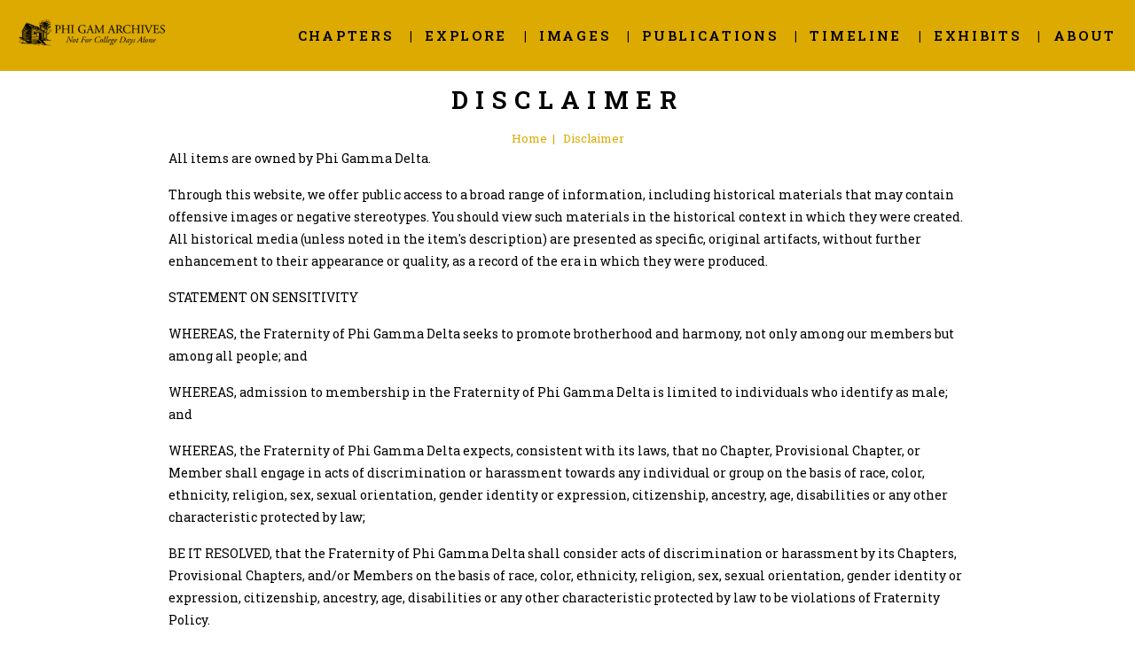

--- FILE ---
content_type: text/html; charset=UTF-8
request_url: https://phigamarchives.historyit.com/public-sites/disclaimer/history
body_size: 2904
content:
<!DOCTYPE html>
<html lang="en">

<head>
    <meta charset="UTF-8">
    <meta name="viewport" content="width=device-width, initial-scale=1.0">
    <meta property="og:type" content="website" />
    <meta property="og:site_name" content="PhiGam Archives" />
            <link href="https://cdn2.historyit.com/iiif/2/6463855d68ae21.03410737-history/64b8190f7fceb0.00096493.png/full/!96,96/0/default.png" type="image/x-icon" rel="icon"><link href="https://cdn2.historyit.com/iiif/2/6463855d68ae21.03410737-history/64b8190f7fceb0.00096493.png/full/!96,96/0/default.png" type="image/x-icon" rel="shortcut icon">    <title>
        Disclaimer Phi Gamma Delta Archives and History    </title>
    <style type="text/css">
    /* <![CDATA[ */
        :root {
            --body-color: #000000;
            --body-font-family: 'Roboto Slab', sans-serif;
            --body-font-size: 14px;
            --body-font-weight: 400;
            --body-font-style: inherit;
            --body-link-color: #dcaa00;
            --hero-subtext-family: 'null', sans-serif;
            --hero-subtext-size: 16px;
            --hero-subtext-color: #fff;
            --hero-subtext-weight: inherit;
            --h1-color: #000000;
            --h1-font-family: 'Roboto Slab', sans-serif;
            --h1-font-weight: 600;
            --h1-font-style: inherit;
            --h1-font-size: 32px;
            --h1-link-color: #000000;
            --h2-color: #000000;
            --h2-font-family: 'Roboto Slab', sans-serif;
            --h2-font-weight: 600;
            --h2-font-style: inherit;
            --h2-font-size: 24px;
            --h2-link-color: #000000;
            --h3-color: #000000;
            --h3-font-family: 'Roboto Slab', sans-serif;
            --h3-font-weight: 600;
            --h3-font-style: inherit;
            --h3-font-size: 19px;
            --h3-link-color: #000000;
            --h4-color: #000000;
            --h4-font-family: 'Roboto Slab', sans-serif;
            --h4-font-weight: 600;
            --h4-font-style: inherit;
            --h4-font-size: 16px;
            --h4-link-color: #000000;
            --h5-color: #000000;
            --h5-font-family: 'Roboto Slab', sans-serif;
            --h5-font-weight: 600;
            --h5-font-style: inherit;
            --h5-font-size: 13px;
            --h5-link-color: #000000;
            --h6-color: #000000;
            --h6-font-family: 'Roboto Slab', sans-serif;
            --h6-font-weight: 600;
            --h6-font-style: inherit;
            --h6-font-size: 11px;
            --h6-link-color: #000000;
            --interior-page-background-color: #ffffff;
            --header-background-color: #dcaa00;
            --header-nav-color: #000000;
            --header-nav-link-color: '#000000';
            --header-nav-font-family: 'Roboto Slab', sans-serif;
            --header-nav-font-weight: 900;
            --header-nav-font-size: 15px;
            --header-nav-font-style: inherit;
            --header-nav-hover-color: #000000;
            --home-background-color: #ffffff;
                        --home-background-image: linear-gradient(to bottom, rgba(14, 14, 14, 0), rgba(255, 255, 255, 0.01)), url(https://cdn2.historyit.com/iiif/2/6463855d68ae21.03410737-history/6491b7c63ad518.43052802.png/full/full/0/default.png);
                        --extended-content-button-color: #b85900;
            --timeline-filter-button-color: #0047ba;
            --hero-outer-h1-first-child-top-margin: 75px;
            --mobile-tray-background-color: #d29f13;
            --explore-hover-color: #000000;
            --timeline-checkbox-color: #0047ba;
            --timeline-marker-content: url(https://cdn2.historyit.com/iiif/2/6463855d68ae21.03410737-history/64b817f01dd290.08157764.png/full/30,/0/default.png);
            --timeline-marker-display: block;
            --timeline-marker-position: absolute;
            --timeline-marker-top: 0px;
            --timeline-marker-left: -8px;
            --timeline-marker-width: 30px;
            --timeline-marker-transition: background 0.3s ease-in-out, border 0.3s ease-in-out;
            --biography-checkbox-color: #dcaa00;
            --biography-related-items-theme-color: #dcaa00;
            --featured-collection-hover-color: #777e20;
            --mobile-button-text-color: #fff;
            --mobile-button-background-color: #d29f13;
            --close-toggle-color: red;
            --search-button-text-color: #ffffff;
            --search-button-background-color: #786e6f;
            --contact-button-text-color: #ffffff;
            --contact-button-background-color: #786e6f;
            --accent-color: #ba9d6f !important;
            --notebook-accent-color: #520a76;
            --ecommerce-button-color: #000000;
            --ecommerce-button-background-color: #ffffff;
        }

        /**
        * Additional user-defined styles
        */

        /* Header Nav Logo Size */

.nav-outer .nav-inner a .nav-logo {
    height: 75px;
}

/* Footer Nav Logo Size */

.footer-inner .footerlogs img:first-child {
    margin-right: 30px;
height: 75px;
}    /* ]]> */
</style>
    
	<link rel="stylesheet" href="https://cdn.jsdelivr.net/npm/bootstrap@5.3.2/dist/css/bootstrap.min.css">
	<link rel="stylesheet" href="https://cdn.jsdelivr.net/npm/bootstrap-icons@1.11.1/font/bootstrap-icons.css">
	<link rel="stylesheet" href="https://code.historyit.com/css/simplekey.css?e01ae1b">
	<link rel="stylesheet" href="https://code.historyit.com/css/Element/PublicSites/touchscreen_navigation.css?e01ae1b">
	<link rel="stylesheet" href="https://code.historyit.com/css/bmb.css?e01ae1b">
            <link rel="stylesheet" href="https://code.historyit.com/css/PublicSites/PublicSites/standard.css?e01ae1b">            <script type="importmap">{
    "imports": {
        "idb": "https://cdn.jsdelivr.net/npm/idb@8/+esm"
    }
}</script>    <link rel="stylesheet" href="https://fonts.googleapis.com/css?family=Oswald:wght@400;500|Material+Icons|Roboto+Slab:400|Roboto+Slab:600|Roboto+Slab:900&display=swap" />
    </head>

<body data-slug="history" data-layout="interior"
        data-access-token="ce951fa74067c7b7f1b208446ba2746fe1b979c7"
        data-oauth-login-error=""
         data-show-default-thumbnails="show" data-account-date-time-format="m/d/Y H:i:s" data-account-date-format="m/d/Y">

    
    
    <data id="BackpackState"
        data-backpacks-enabled="0"
        data-user-logged-in="0"
        data-public-user="">
    </data>

    <form method="post" accept-charset="utf-8" action="/public-sites/disclaimer/history"><div style="display:none;"><input type="hidden" name="_csrfToken" value="F42qVT7SESWMCnW3PBfEqMTWb9HlPL9Nz56yAixTHZ8/IXC/TAGXVid5nx3+RUdR3bVuKnqwC34VK6mshIS1slFbHOHUGwzw87cJtYQEjXj//9RnTjclqgYSEdx/MKZkFEmvLMZ0cGa4gFdPS9ZuHw=="></div>    <div style="display:none;"><input type="hidden" name="_Token[fields]" value="9c9a7a9cb5ef5a162370cb19b1047fe4d05e9508%3A"><input type="hidden" name="_Token[unlocked]" value=""></div></form>
    <!-- Main Navigation -->
<div class="nav-outer">
    <div class="nav-inner">
        <a href="/public-sites/home/history" class='nav-logo-container'>
                        <img class="nav-logo" src="https://cdn2.historyit.com/iiif/2/6463855d68ae21.03410737-history/659f2f179f7023.15137083.png/full/!300,73/0/default.png"
                alt="Phi Gamma Delta Archives and History" />
                    </a>
        <nav class="ms-3">
            <span class='closetoggle'>&#10005;</span>
            <ul class="nav-root divider-enabled">
                                                <li class="nav-root-item">
                                    <a href="/public-sites/section/history/chapters">Chapters</a>
                                </li>
                                                                <li class="nav-root-item">
                                    <a href="/public-sites/section/history/explore">Explore</a>
                                </li>
                                                                <li class="nav-root-item">
                                    <a href="/public-sites/section/history/gallery">Images</a>
                                </li>
                                                                <li class="nav-root-item">
                                    <a href="/public-sites/section/history/publications">Publications</a>
                                </li>
                                                                <li class="nav-root-item">
                                    <a href="/public-sites/section/history/timeline?whichTimeline=0">Timeline</a>
                                </li>
                                                        <li class="ps-dropdown">
                            <a href="#" class="ps-dropdown-toggle">Exhibits</a>
                            <ul class="ps-dropdown-menu">
                                                                <li>
                                        <a href="/public-sites/section/history/biography" target="_self">
                                            Phi Gamma Delta Military Service                                        </a>
                                    </li>
                                                                        <li>
                                        <a href="/public-sites/section/history/featured_exhibit" target="_self">
                                            Additional Collections                                        </a>
                                    </li>
                                                                        <li>
                                        <a href="/public-sites/section/history/exhibits" target="_self">
                                            Take a Deeper Dive into Our History                                        </a>
                                    </li>
                                                                </ul>
                        </li>
                                                            <li class="nav-root-item mobile-replacement">
                                    <a href="/public-sites/section/history/biography" target="_self">
                                        Phi Gamma Delta Military Service                                    </a>
                                </li>
                                                                    <li class="nav-root-item mobile-replacement">
                                    <a href="/public-sites/section/history/featured_exhibit" target="_self">
                                        Additional Collections                                    </a>
                                </li>
                                                                    <li class="nav-root-item mobile-replacement">
                                    <a href="/public-sites/section/history/exhibits" target="_self">
                                        Take a Deeper Dive into Our History                                    </a>
                                </li>
                                                                    <li class="nav-root-item">
                                    <a href="/public-sites/about/history">
                                        About                                    </a>
                                </li>
                                            </ul>
        </nav>
        <div class='opentoggle' alt='Menu'>
            &#9776;
        </div>
    </div>
</div>

    <div class="page-content">
    <div class="page-title">
        <h1>Disclaimer</h1>
        <ul class="breadcrumbs">
            <li><a href="/public-sites/home/history">Home</a></li>
            <li><a href="/public-sites/disclaimer/history">Disclaimer</a></li>
        </ul>
    </div>
    <div class="about-outer">
        <div class="about-text">
            <p>All items are owned by Phi Gamma Delta.</p>
<p>Through this website, we offer public access to a broad range of information, including historical materials that may contain offensive images or negative stereotypes. You should view such materials in the historical context in which they were created. All historical media (unless noted in the item's description) are presented as specific, original artifacts, without further enhancement to their appearance or quality, as a record of the era in which they were produced.</p>
<p>STATEMENT ON SENSITIVITY</p>
<p>WHEREAS, the Fraternity of Phi Gamma Delta seeks to promote brotherhood and harmony, not only among our members but among all people; and</p>
<p>WHEREAS, admission to membership in the Fraternity of Phi Gamma Delta is limited to individuals who identify as male; and</p>
<p>WHEREAS, the Fraternity of Phi Gamma Delta expects, consistent with its laws, that no Chapter, Provisional Chapter, or Member shall engage in acts of discrimination or harassment towards any individual or group on the basis of race, color, ethnicity, religion, sex, sexual orientation, gender identity or expression, citizenship, ancestry, age, disabilities or any other characteristic protected by law;</p>
<p>BE IT RESOLVED, that the Fraternity of Phi Gamma Delta shall consider acts of discrimination or harassment by its Chapters, Provisional Chapters, and/or Members on the basis of race, color, ethnicity, religion, sex, sexual orientation, gender identity or expression, citizenship, ancestry, age, disabilities or any other characteristic protected by law to be violations of Fraternity Policy.</p>        </div>
    </div>
</div>
    <!-- Footer -->
    <div class="footer-outer">
        <div class="footer-inner">
            <div class="footer-left">
                                         <a href="/public-sites/contact/history">Contact Us</a> with Questions or Comments<br />
                                    <span class="copyright">Copyright &copy; 2026 Phi Gamma Delta Archives. </span>
            </div>
            <div class="footerlogs mb-4">
                                <a href="https://www.phigam.org/"
                        target="_blank">
                    <img class="footer-hitlogo" src="https://cdn2.historyit.com/iiif/2/6463855d68ae21.03410737-history/659f2f179f7023.15137083.png/full/full/0/default.png" alt='' />
                </a>
                <a href="https://historyit.com" target="_blank">
                    <img class="footer-hitlogo"
                        alt='HistoryIT'
                        src="/img/standard-site-assets/HITlogo.png" />
                </a>
            </div>
        </div>
    </div>

    
            
	<script src="https://code.historyit.com/js/jquery-3.6.0.min.js?e01ae1b"></script>
	<script src="https://cdn.jsdelivr.net/npm/bootstrap@5.3.2/dist/js/bootstrap.bundle.min.js"></script>
	<script src="https://code.historyit.com/js/bb5592ec24.js?e01ae1b"></script>
	<script src="https://code.historyit.com/js/moment.min.js?e01ae1b"></script>
	<script src="https://code.historyit.com/js/simplekey.js?e01ae1b"></script>
	<script src="https://code.historyit.com/js/loadingoverlay.min.js?e01ae1b"></script>
	<script src="https://code.historyit.com/js/jquery.cookie.min.js?e01ae1b"></script>
	<script src="https://code.historyit.com/js/global.min.js?e01ae1b"></script>
	<script src="https://code.historyit.com/js/PublicSites/PublicSites/standard.min.js?e01ae1b"></script>
</body>


--- FILE ---
content_type: text/css
request_url: https://code.historyit.com/css/simplekey.css?e01ae1b
body_size: 1008
content:
/*!
 * 
 *   simple-keyboard v3.2.63
 *   https://github.com/hodgef/simple-keyboard
 *
 *   Copyright (c) Francisco Hodge (https://github.com/hodgef) and project contributors.
 *
 *   This source code is licensed under the MIT license found in the
 *   LICENSE file in the root directory of this source tree.
 *
 */

.hg-theme-default {
    background-color: #ececec;
    border-radius: 5px;
    box-sizing: border-box;
    font-family: HelveticaNeue-Light, Helvetica Neue Light, Helvetica Neue, Helvetica, Arial, Lucida Grande, sans-serif;
    overflow: hidden;
    padding: 5px;
    touch-action: manipulation;
    -webkit-user-select: none;
    -moz-user-select: none;
    -ms-user-select: none;
    user-select: none;
    width: 100%
}

.hg-theme-default .hg-button span {
    pointer-events: none
}

.hg-theme-default button.hg-button {
    border-width: 0;
    font-size: inherit;
    outline: 0
}

.hg-theme-default .hg-button {
    display: inline-block;
    flex-grow: 1
}

.hg-theme-default .hg-row {
    display: flex
}

.hg-theme-default .hg-row:not(:last-child) {
    margin-bottom: 5px
}

.hg-theme-default .hg-row .hg-button:not(:last-child) {
    margin-right: 5px
}

.hg-theme-default .hg-row .hg-button-container {
    margin-right: 5px
}

.hg-theme-default .hg-row>div:last-child {
    margin-right: 0
}

.hg-theme-default .hg-row .hg-button-container {
    display: flex
}

.hg-theme-default .hg-button {
    -webkit-tap-highlight-color: rgba(0, 0, 0, 0);
    align-items: center;
    background: #fff;
    border-bottom: 1px solid #b5b5b5;
    border-radius: 5px;
    box-shadow: 0 0 3px -1px rgba(0, 0, 0, .3);
    box-sizing: border-box;
    cursor: pointer;
    display: flex;
    height: 40px;
    justify-content: center;
    padding: 5px
}

.hg-theme-default .hg-button.hg-standardBtn {
    width: 20px
}

.hg-theme-default .hg-button.hg-activeButton {
    background: #efefef
}

.hg-theme-default.hg-layout-numeric .hg-button {
    align-items: center;
    display: flex;
    height: 60px;
    justify-content: center;
    width: 33.3%
}

.hg-theme-default .hg-button.hg-button-numpadadd, .hg-theme-default .hg-button.hg-button-numpadenter {
    height: 85px
}

.hg-theme-default .hg-button.hg-button-numpad0 {
    width: 105px
}

.hg-theme-default .hg-button.hg-button-com {
    max-width: 85px
}

.hg-theme-default .hg-button.hg-standardBtn.hg-button-at {
    max-width: 45px
}

.hg-theme-default .hg-button.hg-selectedButton {
    background: rgba(5, 25, 70, .53);
    color: #fff
}

.hg-theme-default .hg-button.hg-standardBtn[data-skbtn=".com"] {
    max-width: 82px
}

.hg-theme-default .hg-button.hg-standardBtn[data-skbtn="@"] {
    max-width: 60px
}

.hg-candidate-box {
    background: #ececec;
    border-bottom: 2px solid #b5b5b5;
    border-radius: 5px;
    display: inline-flex;
    margin-top: -10px;
    max-width: 272px;
    position: absolute;
    transform: translateY(-100%);
    -webkit-user-select: none;
    -moz-user-select: none;
    -ms-user-select: none;
    user-select: none
}

ul.hg-candidate-box-list {
    display: flex;
    flex: 1;
    list-style: none;
    margin: 0;
    padding: 0
}

li.hg-candidate-box-list-item {
    align-items: center;
    display: flex;
    height: 40px;
    justify-content: center;
    width: 40px
}

li.hg-candidate-box-list-item:hover {
    background: rgba(0, 0, 0, .03);
    cursor: pointer
}

li.hg-candidate-box-list-item:active {
    background: rgba(0, 0, 0, .1)
}

.hg-candidate-box-prev:before {
    content: "◄"
}

.hg-candidate-box-next:before {
    content: "►"
}

.hg-candidate-box-next, .hg-candidate-box-prev {
    align-items: center;
    background: #d0d0d0;
    color: #969696;
    cursor: pointer;
    display: flex;
    padding: 0 10px
}

.hg-candidate-box-next {
    border-bottom-right-radius: 5px;
    border-top-right-radius: 5px
}

.hg-candidate-box-prev {
    border-bottom-left-radius: 5px;
    border-top-left-radius: 5px
}

.hg-candidate-box-btn-active {
    color: #444
}

--- FILE ---
content_type: application/javascript
request_url: https://code.historyit.com/js/simplekey.js?e01ae1b
body_size: 27827
content:
/*!
 * 
 *   simple-keyboard v3.2.63
 *   https://github.com/hodgef/simple-keyboard
 *
 *   Copyright (c) Francisco Hodge (https://github.com/hodgef) and project contributors.
 *
 *   This source code is licensed under the MIT license found in the
 *   LICENSE file in the root directory of this source tree.
 *
 */
!function(t,e){"object"==typeof exports&&"object"==typeof module?module.exports=e():"function"==typeof define&&define.amd?define([],e):"object"==typeof exports?exports.SimpleKeyboard=e():t.SimpleKeyboard=e()}(this,(function(){return function(){var t={9662:function(t,e,n){var o=n(614),r=n(6330);t.exports=function(t){if(o(t))return t;throw TypeError(r(t)+" is not a function")}},9483:function(t,e,n){var o=n(4411),r=n(6330);t.exports=function(t){if(o(t))return t;throw TypeError(r(t)+" is not a constructor")}},6077:function(t,e,n){var o=n(614);t.exports=function(t){if("object"==typeof t||o(t))return t;throw TypeError("Can't set "+String(t)+" as a prototype")}},1223:function(t,e,n){var o=n(5112),r=n(30),i=n(3070),a=o("unscopables"),s=Array.prototype;null==s[a]&&i.f(s,a,{configurable:!0,value:r(null)}),t.exports=function(t){s[a][t]=!0}},1530:function(t,e,n){"use strict";var o=n(8710).charAt;t.exports=function(t,e,n){return e+(n?o(t,e).length:1)}},9670:function(t,e,n){var o=n(111);t.exports=function(t){if(o(t))return t;throw TypeError(String(t)+" is not an object")}},8533:function(t,e,n){"use strict";var o=n(2092).forEach,r=n(9341)("forEach");t.exports=r?[].forEach:function(t){return o(this,t,arguments.length>1?arguments[1]:void 0)}},8457:function(t,e,n){"use strict";var o=n(9974),r=n(7908),i=n(3411),a=n(7659),s=n(4411),u=n(7466),c=n(6135),l=n(8554),f=n(1246);t.exports=function(t){var e=r(t),n=s(this),d=arguments.length,p=d>1?arguments[1]:void 0,h=void 0!==p;h&&(p=o(p,d>2?arguments[2]:void 0,2));var v,g,y,m,b,x,w=f(e),E=0;if(!w||this==Array&&a(w))for(v=u(e.length),g=n?new this(v):Array(v);v>E;E++)x=h?p(e[E],E):e[E],c(g,E,x);else for(b=(m=l(e,w)).next,g=n?new this:[];!(y=b.call(m)).done;E++)x=h?i(m,p,[y.value,E],!0):y.value,c(g,E,x);return g.length=E,g}},1318:function(t,e,n){var o=n(5656),r=n(7466),i=n(1400),a=function(t){return function(e,n,a){var s,u=o(e),c=r(u.length),l=i(a,c);if(t&&n!=n){for(;c>l;)if((s=u[l++])!=s)return!0}else for(;c>l;l++)if((t||l in u)&&u[l]===n)return t||l||0;return!t&&-1}};t.exports={includes:a(!0),indexOf:a(!1)}},2092:function(t,e,n){var o=n(9974),r=n(8361),i=n(7908),a=n(7466),s=n(5417),u=[].push,c=function(t){var e=1==t,n=2==t,c=3==t,l=4==t,f=6==t,d=7==t,p=5==t||f;return function(h,v,g,y){for(var m,b,x=i(h),w=r(x),E=o(v,g,3),O=a(w.length),S=0,k=y||s,I=e?k(h,O):n||d?k(h,0):void 0;O>S;S++)if((p||S in w)&&(b=E(m=w[S],S,x),t))if(e)I[S]=b;else if(b)switch(t){case 3:return!0;case 5:return m;case 6:return S;case 2:u.call(I,m)}else switch(t){case 4:return!1;case 7:u.call(I,m)}return f?-1:c||l?l:I}};t.exports={forEach:c(0),map:c(1),filter:c(2),some:c(3),every:c(4),find:c(5),findIndex:c(6),filterReject:c(7)}},1194:function(t,e,n){var o=n(7293),r=n(5112),i=n(7392),a=r("species");t.exports=function(t){return i>=51||!o((function(){var e=[];return(e.constructor={})[a]=function(){return{foo:1}},1!==e[t](Boolean).foo}))}},9341:function(t,e,n){"use strict";var o=n(7293);t.exports=function(t,e){var n=[][t];return!!n&&o((function(){n.call(null,e||function(){throw 1},1)}))}},3671:function(t,e,n){var o=n(9662),r=n(7908),i=n(8361),a=n(7466),s=function(t){return function(e,n,s,u){o(n);var c=r(e),l=i(c),f=a(c.length),d=t?f-1:0,p=t?-1:1;if(s<2)for(;;){if(d in l){u=l[d],d+=p;break}if(d+=p,t?d<0:f<=d)throw TypeError("Reduce of empty array with no initial value")}for(;t?d>=0:f>d;d+=p)d in l&&(u=n(u,l[d],d,c));return u}};t.exports={left:s(!1),right:s(!0)}},4362:function(t){var e=Math.floor,n=function(t,i){var a=t.length,s=e(a/2);return a<8?o(t,i):r(n(t.slice(0,s),i),n(t.slice(s),i),i)},o=function(t,e){for(var n,o,r=t.length,i=1;i<r;){for(o=i,n=t[i];o&&e(t[o-1],n)>0;)t[o]=t[--o];o!==i++&&(t[o]=n)}return t},r=function(t,e,n){for(var o=t.length,r=e.length,i=0,a=0,s=[];i<o||a<r;)i<o&&a<r?s.push(n(t[i],e[a])<=0?t[i++]:e[a++]):s.push(i<o?t[i++]:e[a++]);return s};t.exports=n},7475:function(t,e,n){var o=n(3157),r=n(4411),i=n(111),a=n(5112)("species");t.exports=function(t){var e;return o(t)&&(e=t.constructor,(r(e)&&(e===Array||o(e.prototype))||i(e)&&null===(e=e[a]))&&(e=void 0)),void 0===e?Array:e}},5417:function(t,e,n){var o=n(7475);t.exports=function(t,e){return new(o(t))(0===e?0:e)}},3411:function(t,e,n){var o=n(9670),r=n(9212);t.exports=function(t,e,n,i){try{return i?e(o(n)[0],n[1]):e(n)}catch(e){r(t,"throw",e)}}},7072:function(t,e,n){var o=n(5112)("iterator"),r=!1;try{var i=0,a={next:function(){return{done:!!i++}},return:function(){r=!0}};a[o]=function(){return this},Array.from(a,(function(){throw 2}))}catch(t){}t.exports=function(t,e){if(!e&&!r)return!1;var n=!1;try{var i={};i[o]=function(){return{next:function(){return{done:n=!0}}}},t(i)}catch(t){}return n}},4326:function(t){var e={}.toString;t.exports=function(t){return e.call(t).slice(8,-1)}},648:function(t,e,n){var o=n(1694),r=n(614),i=n(4326),a=n(5112)("toStringTag"),s="Arguments"==i(function(){return arguments}());t.exports=o?i:function(t){var e,n,o;return void 0===t?"Undefined":null===t?"Null":"string"==typeof(n=function(t,e){try{return t[e]}catch(t){}}(e=Object(t),a))?n:s?i(e):"Object"==(o=i(e))&&r(e.callee)?"Arguments":o}},9920:function(t,e,n){var o=n(6656),r=n(3887),i=n(1236),a=n(3070);t.exports=function(t,e){for(var n=r(e),s=a.f,u=i.f,c=0;c<n.length;c++){var l=n[c];o(t,l)||s(t,l,u(e,l))}}},4964:function(t,e,n){var o=n(5112)("match");t.exports=function(t){var e=/./;try{"/./"[t](e)}catch(n){try{return e[o]=!1,"/./"[t](e)}catch(t){}}return!1}},8544:function(t,e,n){var o=n(7293);t.exports=!o((function(){function t(){}return t.prototype.constructor=null,Object.getPrototypeOf(new t)!==t.prototype}))},4994:function(t,e,n){"use strict";var o=n(3383).IteratorPrototype,r=n(30),i=n(9114),a=n(8003),s=n(7497),u=function(){return this};t.exports=function(t,e,n){var c=e+" Iterator";return t.prototype=r(o,{next:i(1,n)}),a(t,c,!1,!0),s[c]=u,t}},8880:function(t,e,n){var o=n(9781),r=n(3070),i=n(9114);t.exports=o?function(t,e,n){return r.f(t,e,i(1,n))}:function(t,e,n){return t[e]=n,t}},9114:function(t){t.exports=function(t,e){return{enumerable:!(1&t),configurable:!(2&t),writable:!(4&t),value:e}}},6135:function(t,e,n){"use strict";var o=n(4948),r=n(3070),i=n(9114);t.exports=function(t,e,n){var a=o(e);a in t?r.f(t,a,i(0,n)):t[a]=n}},654:function(t,e,n){"use strict";var o=n(2109),r=n(1913),i=n(6530),a=n(614),s=n(4994),u=n(9518),c=n(7674),l=n(8003),f=n(8880),d=n(1320),p=n(5112),h=n(7497),v=n(3383),g=i.PROPER,y=i.CONFIGURABLE,m=v.IteratorPrototype,b=v.BUGGY_SAFARI_ITERATORS,x=p("iterator"),w="keys",E="values",O="entries",S=function(){return this};t.exports=function(t,e,n,i,p,v,k){s(n,e,i);var I,C,P,A=function(t){if(t===p&&j)return j;if(!b&&t in N)return N[t];switch(t){case w:case E:case O:return function(){return new n(this,t)}}return function(){return new n(this)}},M=e+" Iterator",T=!1,N=t.prototype,D=N[x]||N["@@iterator"]||p&&N[p],j=!b&&D||A(p),L="Array"==e&&N.entries||D;if(L&&(I=u(L.call(new t)))!==Object.prototype&&I.next&&(r||u(I)===m||(c?c(I,m):a(I[x])||d(I,x,S)),l(I,M,!0,!0),r&&(h[M]=S)),g&&p==E&&D&&D.name!==E&&(!r&&y?f(N,"name",E):(T=!0,j=function(){return D.call(this)})),p)if(C={values:A(E),keys:v?j:A(w),entries:A(O)},k)for(P in C)(b||T||!(P in N))&&d(N,P,C[P]);else o({target:e,proto:!0,forced:b||T},C);return r&&!k||N[x]===j||d(N,x,j,{name:p}),h[e]=j,C}},7235:function(t,e,n){var o=n(857),r=n(6656),i=n(6061),a=n(3070).f;t.exports=function(t){var e=o.Symbol||(o.Symbol={});r(e,t)||a(e,t,{value:i.f(t)})}},9781:function(t,e,n){var o=n(7293);t.exports=!o((function(){return 7!=Object.defineProperty({},1,{get:function(){return 7}})[1]}))},317:function(t,e,n){var o=n(7854),r=n(111),i=o.document,a=r(i)&&r(i.createElement);t.exports=function(t){return a?i.createElement(t):{}}},8324:function(t){t.exports={CSSRuleList:0,CSSStyleDeclaration:0,CSSValueList:0,ClientRectList:0,DOMRectList:0,DOMStringList:0,DOMTokenList:1,DataTransferItemList:0,FileList:0,HTMLAllCollection:0,HTMLCollection:0,HTMLFormElement:0,HTMLSelectElement:0,MediaList:0,MimeTypeArray:0,NamedNodeMap:0,NodeList:1,PaintRequestList:0,Plugin:0,PluginArray:0,SVGLengthList:0,SVGNumberList:0,SVGPathSegList:0,SVGPointList:0,SVGStringList:0,SVGTransformList:0,SourceBufferList:0,StyleSheetList:0,TextTrackCueList:0,TextTrackList:0,TouchList:0}},8509:function(t,e,n){var o=n(317)("span").classList,r=o&&o.constructor&&o.constructor.prototype;t.exports=r===Object.prototype?void 0:r},8886:function(t,e,n){var o=n(8113).match(/firefox\/(\d+)/i);t.exports=!!o&&+o[1]},256:function(t,e,n){var o=n(8113);t.exports=/MSIE|Trident/.test(o)},5268:function(t,e,n){var o=n(4326),r=n(7854);t.exports="process"==o(r.process)},8113:function(t,e,n){var o=n(5005);t.exports=o("navigator","userAgent")||""},7392:function(t,e,n){var o,r,i=n(7854),a=n(8113),s=i.process,u=i.Deno,c=s&&s.versions||u&&u.version,l=c&&c.v8;l?r=(o=l.split("."))[0]<4?1:o[0]+o[1]:a&&(!(o=a.match(/Edge\/(\d+)/))||o[1]>=74)&&(o=a.match(/Chrome\/(\d+)/))&&(r=o[1]),t.exports=r&&+r},8008:function(t,e,n){var o=n(8113).match(/AppleWebKit\/(\d+)\./);t.exports=!!o&&+o[1]},748:function(t){t.exports=["constructor","hasOwnProperty","isPrototypeOf","propertyIsEnumerable","toLocaleString","toString","valueOf"]},2109:function(t,e,n){var o=n(7854),r=n(1236).f,i=n(8880),a=n(1320),s=n(3505),u=n(9920),c=n(4705);t.exports=function(t,e){var n,l,f,d,p,h=t.target,v=t.global,g=t.stat;if(n=v?o:g?o[h]||s(h,{}):(o[h]||{}).prototype)for(l in e){if(d=e[l],f=t.noTargetGet?(p=r(n,l))&&p.value:n[l],!c(v?l:h+(g?".":"#")+l,t.forced)&&void 0!==f){if(typeof d==typeof f)continue;u(d,f)}(t.sham||f&&f.sham)&&i(d,"sham",!0),a(n,l,d,t)}}},7293:function(t){t.exports=function(t){try{return!!t()}catch(t){return!0}}},7007:function(t,e,n){"use strict";n(4916);var o=n(1320),r=n(2261),i=n(7293),a=n(5112),s=n(8880),u=a("species"),c=RegExp.prototype;t.exports=function(t,e,n,l){var f=a(t),d=!i((function(){var e={};return e[f]=function(){return 7},7!=""[t](e)})),p=d&&!i((function(){var e=!1,n=/a/;return"split"===t&&((n={}).constructor={},n.constructor[u]=function(){return n},n.flags="",n[f]=/./[f]),n.exec=function(){return e=!0,null},n[f](""),!e}));if(!d||!p||n){var h=/./[f],v=e(f,""[t],(function(t,e,n,o,i){var a=e.exec;return a===r||a===c.exec?d&&!i?{done:!0,value:h.call(e,n,o)}:{done:!0,value:t.call(n,e,o)}:{done:!1}}));o(String.prototype,t,v[0]),o(c,f,v[1])}l&&s(c[f],"sham",!0)}},9974:function(t,e,n){var o=n(9662);t.exports=function(t,e,n){if(o(t),void 0===e)return t;switch(n){case 0:return function(){return t.call(e)};case 1:return function(n){return t.call(e,n)};case 2:return function(n,o){return t.call(e,n,o)};case 3:return function(n,o,r){return t.call(e,n,o,r)}}return function(){return t.apply(e,arguments)}}},6530:function(t,e,n){var o=n(9781),r=n(6656),i=Function.prototype,a=o&&Object.getOwnPropertyDescriptor,s=r(i,"name"),u=s&&"something"===function(){}.name,c=s&&(!o||o&&a(i,"name").configurable);t.exports={EXISTS:s,PROPER:u,CONFIGURABLE:c}},5005:function(t,e,n){var o=n(7854),r=n(614),i=function(t){return r(t)?t:void 0};t.exports=function(t,e){return arguments.length<2?i(o[t]):o[t]&&o[t][e]}},1246:function(t,e,n){var o=n(648),r=n(8173),i=n(7497),a=n(5112)("iterator");t.exports=function(t){if(null!=t)return r(t,a)||r(t,"@@iterator")||i[o(t)]}},8554:function(t,e,n){var o=n(9662),r=n(9670),i=n(1246);t.exports=function(t,e){var n=arguments.length<2?i(t):e;if(o(n))return r(n.call(t));throw TypeError(String(t)+" is not iterable")}},8173:function(t,e,n){var o=n(9662);t.exports=function(t,e){var n=t[e];return null==n?void 0:o(n)}},647:function(t,e,n){var o=n(7908),r=Math.floor,i="".replace,a=/\$([$&'`]|\d{1,2}|<[^>]*>)/g,s=/\$([$&'`]|\d{1,2})/g;t.exports=function(t,e,n,u,c,l){var f=n+t.length,d=u.length,p=s;return void 0!==c&&(c=o(c),p=a),i.call(l,p,(function(o,i){var a;switch(i.charAt(0)){case"$":return"$";case"&":return t;case"`":return e.slice(0,n);case"'":return e.slice(f);case"<":a=c[i.slice(1,-1)];break;default:var s=+i;if(0===s)return o;if(s>d){var l=r(s/10);return 0===l?o:l<=d?void 0===u[l-1]?i.charAt(1):u[l-1]+i.charAt(1):o}a=u[s-1]}return void 0===a?"":a}))}},7854:function(t,e,n){var o=function(t){return t&&t.Math==Math&&t};t.exports=o("object"==typeof globalThis&&globalThis)||o("object"==typeof window&&window)||o("object"==typeof self&&self)||o("object"==typeof n.g&&n.g)||function(){return this}()||Function("return this")()},6656:function(t,e,n){var o=n(7908),r={}.hasOwnProperty;t.exports=Object.hasOwn||function(t,e){return r.call(o(t),e)}},3501:function(t){t.exports={}},490:function(t,e,n){var o=n(5005);t.exports=o("document","documentElement")},4664:function(t,e,n){var o=n(9781),r=n(7293),i=n(317);t.exports=!o&&!r((function(){return 7!=Object.defineProperty(i("div"),"a",{get:function(){return 7}}).a}))},8361:function(t,e,n){var o=n(7293),r=n(4326),i="".split;t.exports=o((function(){return!Object("z").propertyIsEnumerable(0)}))?function(t){return"String"==r(t)?i.call(t,""):Object(t)}:Object},9587:function(t,e,n){var o=n(614),r=n(111),i=n(7674);t.exports=function(t,e,n){var a,s;return i&&o(a=e.constructor)&&a!==n&&r(s=a.prototype)&&s!==n.prototype&&i(t,s),t}},2788:function(t,e,n){var o=n(614),r=n(5465),i=Function.toString;o(r.inspectSource)||(r.inspectSource=function(t){return i.call(t)}),t.exports=r.inspectSource},9909:function(t,e,n){var o,r,i,a=n(8536),s=n(7854),u=n(111),c=n(8880),l=n(6656),f=n(5465),d=n(6200),p=n(3501),h="Object already initialized",v=s.WeakMap;if(a||f.state){var g=f.state||(f.state=new v),y=g.get,m=g.has,b=g.set;o=function(t,e){if(m.call(g,t))throw new TypeError(h);return e.facade=t,b.call(g,t,e),e},r=function(t){return y.call(g,t)||{}},i=function(t){return m.call(g,t)}}else{var x=d("state");p[x]=!0,o=function(t,e){if(l(t,x))throw new TypeError(h);return e.facade=t,c(t,x,e),e},r=function(t){return l(t,x)?t[x]:{}},i=function(t){return l(t,x)}}t.exports={set:o,get:r,has:i,enforce:function(t){return i(t)?r(t):o(t,{})},getterFor:function(t){return function(e){var n;if(!u(e)||(n=r(e)).type!==t)throw TypeError("Incompatible receiver, "+t+" required");return n}}}},7659:function(t,e,n){var o=n(5112),r=n(7497),i=o("iterator"),a=Array.prototype;t.exports=function(t){return void 0!==t&&(r.Array===t||a[i]===t)}},3157:function(t,e,n){var o=n(4326);t.exports=Array.isArray||function(t){return"Array"==o(t)}},614:function(t){t.exports=function(t){return"function"==typeof t}},4411:function(t,e,n){var o=n(7293),r=n(614),i=n(648),a=n(5005),s=n(2788),u=[],c=a("Reflect","construct"),l=/^\s*(?:class|function)\b/,f=l.exec,d=!l.exec((function(){})),p=function(t){if(!r(t))return!1;try{return c(Object,u,t),!0}catch(t){return!1}};t.exports=!c||o((function(){var t;return p(p.call)||!p(Object)||!p((function(){t=!0}))||t}))?function(t){if(!r(t))return!1;switch(i(t)){case"AsyncFunction":case"GeneratorFunction":case"AsyncGeneratorFunction":return!1}return d||!!f.call(l,s(t))}:p},4705:function(t,e,n){var o=n(7293),r=n(614),i=/#|\.prototype\./,a=function(t,e){var n=u[s(t)];return n==l||n!=c&&(r(e)?o(e):!!e)},s=a.normalize=function(t){return String(t).replace(i,".").toLowerCase()},u=a.data={},c=a.NATIVE="N",l=a.POLYFILL="P";t.exports=a},8730:function(t,e,n){var o=n(111),r=Math.floor;t.exports=function(t){return!o(t)&&isFinite(t)&&r(t)===t}},111:function(t,e,n){var o=n(614);t.exports=function(t){return"object"==typeof t?null!==t:o(t)}},1913:function(t){t.exports=!1},7850:function(t,e,n){var o=n(111),r=n(4326),i=n(5112)("match");t.exports=function(t){var e;return o(t)&&(void 0!==(e=t[i])?!!e:"RegExp"==r(t))}},2190:function(t,e,n){var o=n(614),r=n(5005),i=n(3307);t.exports=i?function(t){return"symbol"==typeof t}:function(t){var e=r("Symbol");return o(e)&&Object(t)instanceof e}},9212:function(t,e,n){var o=n(9670),r=n(8173);t.exports=function(t,e,n){var i,a;o(t);try{if(!(i=r(t,"return"))){if("throw"===e)throw n;return n}i=i.call(t)}catch(t){a=!0,i=t}if("throw"===e)throw n;if(a)throw i;return o(i),n}},3383:function(t,e,n){"use strict";var o,r,i,a=n(7293),s=n(614),u=n(30),c=n(9518),l=n(1320),f=n(5112),d=n(1913),p=f("iterator"),h=!1;[].keys&&("next"in(i=[].keys())?(r=c(c(i)))!==Object.prototype&&(o=r):h=!0),null==o||a((function(){var t={};return o[p].call(t)!==t}))?o={}:d&&(o=u(o)),s(o[p])||l(o,p,(function(){return this})),t.exports={IteratorPrototype:o,BUGGY_SAFARI_ITERATORS:h}},7497:function(t){t.exports={}},133:function(t,e,n){var o=n(7392),r=n(7293);t.exports=!!Object.getOwnPropertySymbols&&!r((function(){var t=Symbol();return!String(t)||!(Object(t)instanceof Symbol)||!Symbol.sham&&o&&o<41}))},8536:function(t,e,n){var o=n(7854),r=n(614),i=n(2788),a=o.WeakMap;t.exports=r(a)&&/native code/.test(i(a))},3929:function(t,e,n){var o=n(7850);t.exports=function(t){if(o(t))throw TypeError("The method doesn't accept regular expressions");return t}},1574:function(t,e,n){"use strict";var o=n(9781),r=n(7293),i=n(1956),a=n(5181),s=n(5296),u=n(7908),c=n(8361),l=Object.assign,f=Object.defineProperty;t.exports=!l||r((function(){if(o&&1!==l({b:1},l(f({},"a",{enumerable:!0,get:function(){f(this,"b",{value:3,enumerable:!1})}}),{b:2})).b)return!0;var t={},e={},n=Symbol(),r="abcdefghijklmnopqrst";return t[n]=7,r.split("").forEach((function(t){e[t]=t})),7!=l({},t)[n]||i(l({},e)).join("")!=r}))?function(t,e){for(var n=u(t),r=arguments.length,l=1,f=a.f,d=s.f;r>l;)for(var p,h=c(arguments[l++]),v=f?i(h).concat(f(h)):i(h),g=v.length,y=0;g>y;)p=v[y++],o&&!d.call(h,p)||(n[p]=h[p]);return n}:l},30:function(t,e,n){var o,r=n(9670),i=n(6048),a=n(748),s=n(3501),u=n(490),c=n(317),l=n(6200),f=l("IE_PROTO"),d=function(){},p=function(t){return"<script>"+t+"</"+"script>"},h=function(t){t.write(p("")),t.close();var e=t.parentWindow.Object;return t=null,e},v=function(){try{o=new ActiveXObject("htmlfile")}catch(t){}var t,e;v="undefined"!=typeof document?document.domain&&o?h(o):((e=c("iframe")).style.display="none",u.appendChild(e),e.src=String("javascript:"),(t=e.contentWindow.document).open(),t.write(p("document.F=Object")),t.close(),t.F):h(o);for(var n=a.length;n--;)delete v.prototype[a[n]];return v()};s[f]=!0,t.exports=Object.create||function(t,e){var n;return null!==t?(d.prototype=r(t),n=new d,d.prototype=null,n[f]=t):n=v(),void 0===e?n:i(n,e)}},6048:function(t,e,n){var o=n(9781),r=n(3070),i=n(9670),a=n(1956);t.exports=o?Object.defineProperties:function(t,e){i(t);for(var n,o=a(e),s=o.length,u=0;s>u;)r.f(t,n=o[u++],e[n]);return t}},3070:function(t,e,n){var o=n(9781),r=n(4664),i=n(9670),a=n(4948),s=Object.defineProperty;e.f=o?s:function(t,e,n){if(i(t),e=a(e),i(n),r)try{return s(t,e,n)}catch(t){}if("get"in n||"set"in n)throw TypeError("Accessors not supported");return"value"in n&&(t[e]=n.value),t}},1236:function(t,e,n){var o=n(9781),r=n(5296),i=n(9114),a=n(5656),s=n(4948),u=n(6656),c=n(4664),l=Object.getOwnPropertyDescriptor;e.f=o?l:function(t,e){if(t=a(t),e=s(e),c)try{return l(t,e)}catch(t){}if(u(t,e))return i(!r.f.call(t,e),t[e])}},1156:function(t,e,n){var o=n(5656),r=n(8006).f,i={}.toString,a="object"==typeof window&&window&&Object.getOwnPropertyNames?Object.getOwnPropertyNames(window):[];t.exports.f=function(t){return a&&"[object Window]"==i.call(t)?function(t){try{return r(t)}catch(t){return a.slice()}}(t):r(o(t))}},8006:function(t,e,n){var o=n(6324),r=n(748).concat("length","prototype");e.f=Object.getOwnPropertyNames||function(t){return o(t,r)}},5181:function(t,e){e.f=Object.getOwnPropertySymbols},9518:function(t,e,n){var o=n(6656),r=n(614),i=n(7908),a=n(6200),s=n(8544),u=a("IE_PROTO"),c=Object.prototype;t.exports=s?Object.getPrototypeOf:function(t){var e=i(t);if(o(e,u))return e[u];var n=e.constructor;return r(n)&&e instanceof n?n.prototype:e instanceof Object?c:null}},6324:function(t,e,n){var o=n(6656),r=n(5656),i=n(1318).indexOf,a=n(3501);t.exports=function(t,e){var n,s=r(t),u=0,c=[];for(n in s)!o(a,n)&&o(s,n)&&c.push(n);for(;e.length>u;)o(s,n=e[u++])&&(~i(c,n)||c.push(n));return c}},1956:function(t,e,n){var o=n(6324),r=n(748);t.exports=Object.keys||function(t){return o(t,r)}},5296:function(t,e){"use strict";var n={}.propertyIsEnumerable,o=Object.getOwnPropertyDescriptor,r=o&&!n.call({1:2},1);e.f=r?function(t){var e=o(this,t);return!!e&&e.enumerable}:n},9026:function(t,e,n){"use strict";var o=n(1913),r=n(7854),i=n(7293),a=n(8008);t.exports=o||!i((function(){if(!(a&&a<535)){var t=Math.random();__defineSetter__.call(null,t,(function(){})),delete r[t]}}))},7674:function(t,e,n){var o=n(9670),r=n(6077);t.exports=Object.setPrototypeOf||("__proto__"in{}?function(){var t,e=!1,n={};try{(t=Object.getOwnPropertyDescriptor(Object.prototype,"__proto__").set).call(n,[]),e=n instanceof Array}catch(t){}return function(n,i){return o(n),r(i),e?t.call(n,i):n.__proto__=i,n}}():void 0)},288:function(t,e,n){"use strict";var o=n(1694),r=n(648);t.exports=o?{}.toString:function(){return"[object "+r(this)+"]"}},2140:function(t,e,n){var o=n(614),r=n(111);t.exports=function(t,e){var n,i;if("string"===e&&o(n=t.toString)&&!r(i=n.call(t)))return i;if(o(n=t.valueOf)&&!r(i=n.call(t)))return i;if("string"!==e&&o(n=t.toString)&&!r(i=n.call(t)))return i;throw TypeError("Can't convert object to primitive value")}},3887:function(t,e,n){var o=n(5005),r=n(8006),i=n(5181),a=n(9670);t.exports=o("Reflect","ownKeys")||function(t){var e=r.f(a(t)),n=i.f;return n?e.concat(n(t)):e}},857:function(t,e,n){var o=n(7854);t.exports=o},1320:function(t,e,n){var o=n(7854),r=n(614),i=n(6656),a=n(8880),s=n(3505),u=n(2788),c=n(9909),l=n(6530).CONFIGURABLE,f=c.get,d=c.enforce,p=String(String).split("String");(t.exports=function(t,e,n,u){var c,f=!!u&&!!u.unsafe,h=!!u&&!!u.enumerable,v=!!u&&!!u.noTargetGet,g=u&&void 0!==u.name?u.name:e;r(n)&&("Symbol("===String(g).slice(0,7)&&(g="["+String(g).replace(/^Symbol\(([^)]*)\)/,"$1")+"]"),(!i(n,"name")||l&&n.name!==g)&&a(n,"name",g),(c=d(n)).source||(c.source=p.join("string"==typeof g?g:""))),t!==o?(f?!v&&t[e]&&(h=!0):delete t[e],h?t[e]=n:a(t,e,n)):h?t[e]=n:s(e,n)})(Function.prototype,"toString",(function(){return r(this)&&f(this).source||u(this)}))},7651:function(t,e,n){var o=n(9670),r=n(614),i=n(4326),a=n(2261);t.exports=function(t,e){var n=t.exec;if(r(n)){var s=n.call(t,e);return null!==s&&o(s),s}if("RegExp"===i(t))return a.call(t,e);throw TypeError("RegExp#exec called on incompatible receiver")}},2261:function(t,e,n){"use strict";var o,r,i=n(1340),a=n(7066),s=n(2999),u=n(2309),c=n(30),l=n(9909).get,f=n(9441),d=n(7168),p=RegExp.prototype.exec,h=u("native-string-replace",String.prototype.replace),v=p,g=(o=/a/,r=/b*/g,p.call(o,"a"),p.call(r,"a"),0!==o.lastIndex||0!==r.lastIndex),y=s.UNSUPPORTED_Y||s.BROKEN_CARET,m=void 0!==/()??/.exec("")[1];(g||m||y||f||d)&&(v=function(t){var e,n,o,r,s,u,f,d=this,b=l(d),x=i(t),w=b.raw;if(w)return w.lastIndex=d.lastIndex,e=v.call(w,x),d.lastIndex=w.lastIndex,e;var E=b.groups,O=y&&d.sticky,S=a.call(d),k=d.source,I=0,C=x;if(O&&(-1===(S=S.replace("y","")).indexOf("g")&&(S+="g"),C=x.slice(d.lastIndex),d.lastIndex>0&&(!d.multiline||d.multiline&&"\n"!==x.charAt(d.lastIndex-1))&&(k="(?: "+k+")",C=" "+C,I++),n=new RegExp("^(?:"+k+")",S)),m&&(n=new RegExp("^"+k+"$(?!\\s)",S)),g&&(o=d.lastIndex),r=p.call(O?n:d,C),O?r?(r.input=r.input.slice(I),r[0]=r[0].slice(I),r.index=d.lastIndex,d.lastIndex+=r[0].length):d.lastIndex=0:g&&r&&(d.lastIndex=d.global?r.index+r[0].length:o),m&&r&&r.length>1&&h.call(r[0],n,(function(){for(s=1;s<arguments.length-2;s++)void 0===arguments[s]&&(r[s]=void 0)})),r&&E)for(r.groups=u=c(null),s=0;s<E.length;s++)u[(f=E[s])[0]]=r[f[1]];return r}),t.exports=v},7066:function(t,e,n){"use strict";var o=n(9670);t.exports=function(){var t=o(this),e="";return t.global&&(e+="g"),t.ignoreCase&&(e+="i"),t.multiline&&(e+="m"),t.dotAll&&(e+="s"),t.unicode&&(e+="u"),t.sticky&&(e+="y"),e}},2999:function(t,e,n){var o=n(7293),r=n(7854).RegExp;e.UNSUPPORTED_Y=o((function(){var t=r("a","y");return t.lastIndex=2,null!=t.exec("abcd")})),e.BROKEN_CARET=o((function(){var t=r("^r","gy");return t.lastIndex=2,null!=t.exec("str")}))},9441:function(t,e,n){var o=n(7293),r=n(7854).RegExp;t.exports=o((function(){var t=r(".","s");return!(t.dotAll&&t.exec("\n")&&"s"===t.flags)}))},7168:function(t,e,n){var o=n(7293),r=n(7854).RegExp;t.exports=o((function(){var t=r("(?<a>b)","g");return"b"!==t.exec("b").groups.a||"bc"!=="b".replace(t,"$<a>c")}))},4488:function(t){t.exports=function(t){if(null==t)throw TypeError("Can't call method on "+t);return t}},3505:function(t,e,n){var o=n(7854);t.exports=function(t,e){try{Object.defineProperty(o,t,{value:e,configurable:!0,writable:!0})}catch(n){o[t]=e}return e}},6340:function(t,e,n){"use strict";var o=n(5005),r=n(3070),i=n(5112),a=n(9781),s=i("species");t.exports=function(t){var e=o(t),n=r.f;a&&e&&!e[s]&&n(e,s,{configurable:!0,get:function(){return this}})}},8003:function(t,e,n){var o=n(3070).f,r=n(6656),i=n(5112)("toStringTag");t.exports=function(t,e,n){t&&!r(t=n?t:t.prototype,i)&&o(t,i,{configurable:!0,value:e})}},6200:function(t,e,n){var o=n(2309),r=n(9711),i=o("keys");t.exports=function(t){return i[t]||(i[t]=r(t))}},5465:function(t,e,n){var o=n(7854),r=n(3505),i="__core-js_shared__",a=o[i]||r(i,{});t.exports=a},2309:function(t,e,n){var o=n(1913),r=n(5465);(t.exports=function(t,e){return r[t]||(r[t]=void 0!==e?e:{})})("versions",[]).push({version:"3.18.1",mode:o?"pure":"global",copyright:"© 2021 Denis Pushkarev (zloirock.ru)"})},6707:function(t,e,n){var o=n(9670),r=n(9483),i=n(5112)("species");t.exports=function(t,e){var n,a=o(t).constructor;return void 0===a||null==(n=o(a)[i])?e:r(n)}},8710:function(t,e,n){var o=n(9958),r=n(1340),i=n(4488),a=function(t){return function(e,n){var a,s,u=r(i(e)),c=o(n),l=u.length;return c<0||c>=l?t?"":void 0:(a=u.charCodeAt(c))<55296||a>56319||c+1===l||(s=u.charCodeAt(c+1))<56320||s>57343?t?u.charAt(c):a:t?u.slice(c,c+2):s-56320+(a-55296<<10)+65536}};t.exports={codeAt:a(!1),charAt:a(!0)}},6091:function(t,e,n){var o=n(6530).PROPER,r=n(7293),i=n(1361);t.exports=function(t){return r((function(){return!!i[t]()||"​᠎"!=="​᠎"[t]()||o&&i[t].name!==t}))}},3111:function(t,e,n){var o=n(4488),r=n(1340),i="["+n(1361)+"]",a=RegExp("^"+i+i+"*"),s=RegExp(i+i+"*$"),u=function(t){return function(e){var n=r(o(e));return 1&t&&(n=n.replace(a,"")),2&t&&(n=n.replace(s,"")),n}};t.exports={start:u(1),end:u(2),trim:u(3)}},1400:function(t,e,n){var o=n(9958),r=Math.max,i=Math.min;t.exports=function(t,e){var n=o(t);return n<0?r(n+e,0):i(n,e)}},5656:function(t,e,n){var o=n(8361),r=n(4488);t.exports=function(t){return o(r(t))}},9958:function(t){var e=Math.ceil,n=Math.floor;t.exports=function(t){return isNaN(t=+t)?0:(t>0?n:e)(t)}},7466:function(t,e,n){var o=n(9958),r=Math.min;t.exports=function(t){return t>0?r(o(t),9007199254740991):0}},7908:function(t,e,n){var o=n(4488);t.exports=function(t){return Object(o(t))}},7593:function(t,e,n){var o=n(111),r=n(2190),i=n(8173),a=n(2140),s=n(5112)("toPrimitive");t.exports=function(t,e){if(!o(t)||r(t))return t;var n,u=i(t,s);if(u){if(void 0===e&&(e="default"),n=u.call(t,e),!o(n)||r(n))return n;throw TypeError("Can't convert object to primitive value")}return void 0===e&&(e="number"),a(t,e)}},4948:function(t,e,n){var o=n(7593),r=n(2190);t.exports=function(t){var e=o(t,"string");return r(e)?e:String(e)}},1694:function(t,e,n){var o={};o[n(5112)("toStringTag")]="z",t.exports="[object z]"===String(o)},1340:function(t,e,n){var o=n(648);t.exports=function(t){if("Symbol"===o(t))throw TypeError("Cannot convert a Symbol value to a string");return String(t)}},6330:function(t){t.exports=function(t){try{return String(t)}catch(t){return"Object"}}},9711:function(t){var e=0,n=Math.random();t.exports=function(t){return"Symbol("+String(void 0===t?"":t)+")_"+(++e+n).toString(36)}},3307:function(t,e,n){var o=n(133);t.exports=o&&!Symbol.sham&&"symbol"==typeof Symbol.iterator},6061:function(t,e,n){var o=n(5112);e.f=o},5112:function(t,e,n){var o=n(7854),r=n(2309),i=n(6656),a=n(9711),s=n(133),u=n(3307),c=r("wks"),l=o.Symbol,f=u?l:l&&l.withoutSetter||a;t.exports=function(t){return i(c,t)&&(s||"string"==typeof c[t])||(s&&i(l,t)?c[t]=l[t]:c[t]=f("Symbol."+t)),c[t]}},1361:function(t){t.exports="\t\n\v\f\r                　\u2028\u2029\ufeff"},2222:function(t,e,n){"use strict";var o=n(2109),r=n(7293),i=n(3157),a=n(111),s=n(7908),u=n(7466),c=n(6135),l=n(5417),f=n(1194),d=n(5112),p=n(7392),h=d("isConcatSpreadable"),v=9007199254740991,g="Maximum allowed index exceeded",y=p>=51||!r((function(){var t=[];return t[h]=!1,t.concat()[0]!==t})),m=f("concat"),b=function(t){if(!a(t))return!1;var e=t[h];return void 0!==e?!!e:i(t)};o({target:"Array",proto:!0,forced:!y||!m},{concat:function(t){var e,n,o,r,i,a=s(this),f=l(a,0),d=0;for(e=-1,o=arguments.length;e<o;e++)if(b(i=-1===e?a:arguments[e])){if(d+(r=u(i.length))>v)throw TypeError(g);for(n=0;n<r;n++,d++)n in i&&c(f,d,i[n])}else{if(d>=v)throw TypeError(g);c(f,d++,i)}return f.length=d,f}})},7327:function(t,e,n){"use strict";var o=n(2109),r=n(2092).filter;o({target:"Array",proto:!0,forced:!n(1194)("filter")},{filter:function(t){return r(this,t,arguments.length>1?arguments[1]:void 0)}})},1038:function(t,e,n){var o=n(2109),r=n(8457);o({target:"Array",stat:!0,forced:!n(7072)((function(t){Array.from(t)}))},{from:r})},6699:function(t,e,n){"use strict";var o=n(2109),r=n(1318).includes,i=n(1223);o({target:"Array",proto:!0},{includes:function(t){return r(this,t,arguments.length>1?arguments[1]:void 0)}}),i("includes")},2772:function(t,e,n){"use strict";var o=n(2109),r=n(1318).indexOf,i=n(9341),a=[].indexOf,s=!!a&&1/[1].indexOf(1,-0)<0,u=i("indexOf");o({target:"Array",proto:!0,forced:s||!u},{indexOf:function(t){return s?a.apply(this,arguments)||0:r(this,t,arguments.length>1?arguments[1]:void 0)}})},6992:function(t,e,n){"use strict";var o=n(5656),r=n(1223),i=n(7497),a=n(9909),s=n(654),u="Array Iterator",c=a.set,l=a.getterFor(u);t.exports=s(Array,"Array",(function(t,e){c(this,{type:u,target:o(t),index:0,kind:e})}),(function(){var t=l(this),e=t.target,n=t.kind,o=t.index++;return!e||o>=e.length?(t.target=void 0,{value:void 0,done:!0}):"keys"==n?{value:o,done:!1}:"values"==n?{value:e[o],done:!1}:{value:[o,e[o]],done:!1}}),"values"),i.Arguments=i.Array,r("keys"),r("values"),r("entries")},9600:function(t,e,n){"use strict";var o=n(2109),r=n(8361),i=n(5656),a=n(9341),s=[].join,u=r!=Object,c=a("join",",");o({target:"Array",proto:!0,forced:u||!c},{join:function(t){return s.call(i(this),void 0===t?",":t)}})},1249:function(t,e,n){"use strict";var o=n(2109),r=n(2092).map;o({target:"Array",proto:!0,forced:!n(1194)("map")},{map:function(t){return r(this,t,arguments.length>1?arguments[1]:void 0)}})},5827:function(t,e,n){"use strict";var o=n(2109),r=n(3671).left,i=n(9341),a=n(7392),s=n(5268);o({target:"Array",proto:!0,forced:!i("reduce")||!s&&a>79&&a<83},{reduce:function(t){return r(this,t,arguments.length,arguments.length>1?arguments[1]:void 0)}})},7042:function(t,e,n){"use strict";var o=n(2109),r=n(3157),i=n(4411),a=n(111),s=n(1400),u=n(7466),c=n(5656),l=n(6135),f=n(5112),d=n(1194)("slice"),p=f("species"),h=[].slice,v=Math.max;o({target:"Array",proto:!0,forced:!d},{slice:function(t,e){var n,o,f,d=c(this),g=u(d.length),y=s(t,g),m=s(void 0===e?g:e,g);if(r(d)&&(n=d.constructor,(i(n)&&(n===Array||r(n.prototype))||a(n)&&null===(n=n[p]))&&(n=void 0),n===Array||void 0===n))return h.call(d,y,m);for(o=new(void 0===n?Array:n)(v(m-y,0)),f=0;y<m;y++,f++)y in d&&l(o,f,d[y]);return o.length=f,o}})},2707:function(t,e,n){"use strict";var o=n(2109),r=n(9662),i=n(7908),a=n(7466),s=n(1340),u=n(7293),c=n(4362),l=n(9341),f=n(8886),d=n(256),p=n(7392),h=n(8008),v=[],g=v.sort,y=u((function(){v.sort(void 0)})),m=u((function(){v.sort(null)})),b=l("sort"),x=!u((function(){if(p)return p<70;if(!(f&&f>3)){if(d)return!0;if(h)return h<603;var t,e,n,o,r="";for(t=65;t<76;t++){switch(e=String.fromCharCode(t),t){case 66:case 69:case 70:case 72:n=3;break;case 68:case 71:n=4;break;default:n=2}for(o=0;o<47;o++)v.push({k:e+o,v:n})}for(v.sort((function(t,e){return e.v-t.v})),o=0;o<v.length;o++)e=v[o].k.charAt(0),r.charAt(r.length-1)!==e&&(r+=e);return"DGBEFHACIJK"!==r}}));o({target:"Array",proto:!0,forced:y||!m||!b||!x},{sort:function(t){void 0!==t&&r(t);var e=i(this);if(x)return void 0===t?g.call(e):g.call(e,t);var n,o,u=[],l=a(e.length);for(o=0;o<l;o++)o in e&&u.push(e[o]);for(n=(u=c(u,function(t){return function(e,n){return void 0===n?-1:void 0===e?1:void 0!==t?+t(e,n)||0:s(e)>s(n)?1:-1}}(t))).length,o=0;o<n;)e[o]=u[o++];for(;o<l;)delete e[o++];return e}})},561:function(t,e,n){"use strict";var o=n(2109),r=n(1400),i=n(9958),a=n(7466),s=n(7908),u=n(5417),c=n(6135),l=n(1194)("splice"),f=Math.max,d=Math.min,p=9007199254740991,h="Maximum allowed length exceeded";o({target:"Array",proto:!0,forced:!l},{splice:function(t,e){var n,o,l,v,g,y,m=s(this),b=a(m.length),x=r(t,b),w=arguments.length;if(0===w?n=o=0:1===w?(n=0,o=b-x):(n=w-2,o=d(f(i(e),0),b-x)),b+n-o>p)throw TypeError(h);for(l=u(m,o),v=0;v<o;v++)(g=x+v)in m&&c(l,v,m[g]);if(l.length=o,n<o){for(v=x;v<b-o;v++)y=v+n,(g=v+o)in m?m[y]=m[g]:delete m[y];for(v=b;v>b-o+n;v--)delete m[v-1]}else if(n>o)for(v=b-o;v>x;v--)y=v+n-1,(g=v+o-1)in m?m[y]=m[g]:delete m[y];for(v=0;v<n;v++)m[v+x]=arguments[v+2];return m.length=b-o+n,l}})},8309:function(t,e,n){var o=n(9781),r=n(6530).EXISTS,i=n(3070).f,a=Function.prototype,s=a.toString,u=/^\s*function ([^ (]*)/;o&&!r&&i(a,"name",{configurable:!0,get:function(){try{return s.call(this).match(u)[1]}catch(t){return""}}})},9653:function(t,e,n){"use strict";var o=n(9781),r=n(7854),i=n(4705),a=n(1320),s=n(6656),u=n(4326),c=n(9587),l=n(2190),f=n(7593),d=n(7293),p=n(30),h=n(8006).f,v=n(1236).f,g=n(3070).f,y=n(3111).trim,m="Number",b=r.Number,x=b.prototype,w=u(p(x))==m,E=function(t){if(l(t))throw TypeError("Cannot convert a Symbol value to a number");var e,n,o,r,i,a,s,u,c=f(t,"number");if("string"==typeof c&&c.length>2)if(43===(e=(c=y(c)).charCodeAt(0))||45===e){if(88===(n=c.charCodeAt(2))||120===n)return NaN}else if(48===e){switch(c.charCodeAt(1)){case 66:case 98:o=2,r=49;break;case 79:case 111:o=8,r=55;break;default:return+c}for(a=(i=c.slice(2)).length,s=0;s<a;s++)if((u=i.charCodeAt(s))<48||u>r)return NaN;return parseInt(i,o)}return+c};if(i(m,!b(" 0o1")||!b("0b1")||b("+0x1"))){for(var O,S=function(t){var e=arguments.length<1?0:t,n=this;return n instanceof S&&(w?d((function(){x.valueOf.call(n)})):u(n)!=m)?c(new b(E(e)),n,S):E(e)},k=o?h(b):"MAX_VALUE,MIN_VALUE,NaN,NEGATIVE_INFINITY,POSITIVE_INFINITY,EPSILON,isFinite,isInteger,isNaN,isSafeInteger,MAX_SAFE_INTEGER,MIN_SAFE_INTEGER,parseFloat,parseInt,isInteger,fromString,range".split(","),I=0;k.length>I;I++)s(b,O=k[I])&&!s(S,O)&&g(S,O,v(b,O));S.prototype=x,x.constructor=S,a(r,m,S)}},3161:function(t,e,n){n(2109)({target:"Number",stat:!0},{isInteger:n(8730)})},9601:function(t,e,n){var o=n(2109),r=n(1574);o({target:"Object",stat:!0,forced:Object.assign!==r},{assign:r})},9595:function(t,e,n){"use strict";var o=n(2109),r=n(9781),i=n(9026),a=n(9662),s=n(7908),u=n(3070);r&&o({target:"Object",proto:!0,forced:i},{__defineGetter__:function(t,e){u.f(s(this),t,{get:a(e),enumerable:!0,configurable:!0})}})},5003:function(t,e,n){var o=n(2109),r=n(7293),i=n(5656),a=n(1236).f,s=n(9781),u=r((function(){a(1)}));o({target:"Object",stat:!0,forced:!s||u,sham:!s},{getOwnPropertyDescriptor:function(t,e){return a(i(t),e)}})},9337:function(t,e,n){var o=n(2109),r=n(9781),i=n(3887),a=n(5656),s=n(1236),u=n(6135);o({target:"Object",stat:!0,sham:!r},{getOwnPropertyDescriptors:function(t){for(var e,n,o=a(t),r=s.f,c=i(o),l={},f=0;c.length>f;)void 0!==(n=r(o,e=c[f++]))&&u(l,e,n);return l}})},6210:function(t,e,n){var o=n(2109),r=n(7293),i=n(1156).f;o({target:"Object",stat:!0,forced:r((function(){return!Object.getOwnPropertyNames(1)}))},{getOwnPropertyNames:i})},7941:function(t,e,n){var o=n(2109),r=n(7908),i=n(1956);o({target:"Object",stat:!0,forced:n(7293)((function(){i(1)}))},{keys:function(t){return i(r(t))}})},1539:function(t,e,n){var o=n(1694),r=n(1320),i=n(288);o||r(Object.prototype,"toString",i,{unsafe:!0})},4603:function(t,e,n){var o=n(9781),r=n(7854),i=n(4705),a=n(9587),s=n(8880),u=n(3070).f,c=n(8006).f,l=n(7850),f=n(1340),d=n(7066),p=n(2999),h=n(1320),v=n(7293),g=n(6656),y=n(9909).enforce,m=n(6340),b=n(5112),x=n(9441),w=n(7168),E=b("match"),O=r.RegExp,S=O.prototype,k=/^\?<[^\s\d!#%&*+<=>@^][^\s!#%&*+<=>@^]*>/,I=/a/g,C=/a/g,P=new O(I)!==I,A=p.UNSUPPORTED_Y,M=o&&(!P||A||x||w||v((function(){return C[E]=!1,O(I)!=I||O(C)==C||"/a/i"!=O(I,"i")})));if(i("RegExp",M)){for(var T=function(t,e){var n,o,r,i,u,c,p=this instanceof T,h=l(t),v=void 0===e,m=[],b=t;if(!p&&h&&v&&t.constructor===T)return t;if((h||t instanceof T)&&(t=t.source,v&&(e="flags"in b?b.flags:d.call(b))),t=void 0===t?"":f(t),e=void 0===e?"":f(e),b=t,x&&"dotAll"in I&&(o=!!e&&e.indexOf("s")>-1)&&(e=e.replace(/s/g,"")),n=e,A&&"sticky"in I&&(r=!!e&&e.indexOf("y")>-1)&&(e=e.replace(/y/g,"")),w&&(t=(i=function(t){for(var e,n=t.length,o=0,r="",i=[],a={},s=!1,u=!1,c=0,l="";o<=n;o++){if("\\"===(e=t.charAt(o)))e+=t.charAt(++o);else if("]"===e)s=!1;else if(!s)switch(!0){case"["===e:s=!0;break;case"("===e:k.test(t.slice(o+1))&&(o+=2,u=!0),r+=e,c++;continue;case">"===e&&u:if(""===l||g(a,l))throw new SyntaxError("Invalid capture group name");a[l]=!0,i.push([l,c]),u=!1,l="";continue}u?l+=e:r+=e}return[r,i]}(t))[0],m=i[1]),u=a(O(t,e),p?this:S,T),(o||r||m.length)&&(c=y(u),o&&(c.dotAll=!0,c.raw=T(function(t){for(var e,n=t.length,o=0,r="",i=!1;o<=n;o++)"\\"!==(e=t.charAt(o))?i||"."!==e?("["===e?i=!0:"]"===e&&(i=!1),r+=e):r+="[\\s\\S]":r+=e+t.charAt(++o);return r}(t),n)),r&&(c.sticky=!0),m.length&&(c.groups=m)),t!==b)try{s(u,"source",""===b?"(?:)":b)}catch(t){}return u},N=function(t){t in T||u(T,t,{configurable:!0,get:function(){return O[t]},set:function(e){O[t]=e}})},D=c(O),j=0;D.length>j;)N(D[j++]);S.constructor=T,T.prototype=S,h(r,"RegExp",T)}m("RegExp")},4916:function(t,e,n){"use strict";var o=n(2109),r=n(2261);o({target:"RegExp",proto:!0,forced:/./.exec!==r},{exec:r})},9714:function(t,e,n){"use strict";var o=n(6530).PROPER,r=n(1320),i=n(9670),a=n(1340),s=n(7293),u=n(7066),c="toString",l=RegExp.prototype,f=l.toString,d=s((function(){return"/a/b"!=f.call({source:"a",flags:"b"})})),p=o&&f.name!=c;(d||p)&&r(RegExp.prototype,c,(function(){var t=i(this),e=a(t.source),n=t.flags;return"/"+e+"/"+a(void 0===n&&t instanceof RegExp&&!("flags"in l)?u.call(t):n)}),{unsafe:!0})},2023:function(t,e,n){"use strict";var o=n(2109),r=n(3929),i=n(4488),a=n(1340);o({target:"String",proto:!0,forced:!n(4964)("includes")},{includes:function(t){return!!~a(i(this)).indexOf(a(r(t)),arguments.length>1?arguments[1]:void 0)}})},8783:function(t,e,n){"use strict";var o=n(8710).charAt,r=n(1340),i=n(9909),a=n(654),s="String Iterator",u=i.set,c=i.getterFor(s);a(String,"String",(function(t){u(this,{type:s,string:r(t),index:0})}),(function(){var t,e=c(this),n=e.string,r=e.index;return r>=n.length?{value:void 0,done:!0}:(t=o(n,r),e.index+=t.length,{value:t,done:!1})}))},4723:function(t,e,n){"use strict";var o=n(7007),r=n(9670),i=n(7466),a=n(1340),s=n(4488),u=n(8173),c=n(1530),l=n(7651);o("match",(function(t,e,n){return[function(e){var n=s(this),o=null==e?void 0:u(e,t);return o?o.call(e,n):new RegExp(e)[t](a(n))},function(t){var o=r(this),s=a(t),u=n(e,o,s);if(u.done)return u.value;if(!o.global)return l(o,s);var f=o.unicode;o.lastIndex=0;for(var d,p=[],h=0;null!==(d=l(o,s));){var v=a(d[0]);p[h]=v,""===v&&(o.lastIndex=c(s,i(o.lastIndex),f)),h++}return 0===h?null:p}]}))},5306:function(t,e,n){"use strict";var o=n(7007),r=n(7293),i=n(9670),a=n(614),s=n(9958),u=n(7466),c=n(1340),l=n(4488),f=n(1530),d=n(8173),p=n(647),h=n(7651),v=n(5112)("replace"),g=Math.max,y=Math.min,m="$0"==="a".replace(/./,"$0"),b=!!/./[v]&&""===/./[v]("a","$0");o("replace",(function(t,e,n){var o=b?"$":"$0";return[function(t,n){var o=l(this),r=null==t?void 0:d(t,v);return r?r.call(t,o,n):e.call(c(o),t,n)},function(t,r){var l=i(this),d=c(t);if("string"==typeof r&&-1===r.indexOf(o)&&-1===r.indexOf("$<")){var v=n(e,l,d,r);if(v.done)return v.value}var m=a(r);m||(r=c(r));var b=l.global;if(b){var x=l.unicode;l.lastIndex=0}for(var w=[];;){var E=h(l,d);if(null===E)break;if(w.push(E),!b)break;""===c(E[0])&&(l.lastIndex=f(d,u(l.lastIndex),x))}for(var O,S="",k=0,I=0;I<w.length;I++){E=w[I];for(var C=c(E[0]),P=g(y(s(E.index),d.length),0),A=[],M=1;M<E.length;M++)A.push(void 0===(O=E[M])?O:String(O));var T=E.groups;if(m){var N=[C].concat(A,P,d);void 0!==T&&N.push(T);var D=c(r.apply(void 0,N))}else D=p(C,d,P,A,T,r);P>=k&&(S+=d.slice(k,P)+D,k=P+C.length)}return S+d.slice(k)}]}),!!r((function(){var t=/./;return t.exec=function(){var t=[];return t.groups={a:"7"},t},"7"!=="".replace(t,"$<a>")}))||!m||b)},3123:function(t,e,n){"use strict";var o=n(7007),r=n(7850),i=n(9670),a=n(4488),s=n(6707),u=n(1530),c=n(7466),l=n(1340),f=n(8173),d=n(7651),p=n(2261),h=n(2999),v=n(7293),g=h.UNSUPPORTED_Y,y=[].push,m=Math.min,b=4294967295;o("split",(function(t,e,n){var o;return o="c"=="abbc".split(/(b)*/)[1]||4!="test".split(/(?:)/,-1).length||2!="ab".split(/(?:ab)*/).length||4!=".".split(/(.?)(.?)/).length||".".split(/()()/).length>1||"".split(/.?/).length?function(t,n){var o=l(a(this)),i=void 0===n?b:n>>>0;if(0===i)return[];if(void 0===t)return[o];if(!r(t))return e.call(o,t,i);for(var s,u,c,f=[],d=(t.ignoreCase?"i":"")+(t.multiline?"m":"")+(t.unicode?"u":"")+(t.sticky?"y":""),h=0,v=new RegExp(t.source,d+"g");(s=p.call(v,o))&&!((u=v.lastIndex)>h&&(f.push(o.slice(h,s.index)),s.length>1&&s.index<o.length&&y.apply(f,s.slice(1)),c=s[0].length,h=u,f.length>=i));)v.lastIndex===s.index&&v.lastIndex++;return h===o.length?!c&&v.test("")||f.push(""):f.push(o.slice(h)),f.length>i?f.slice(0,i):f}:"0".split(void 0,0).length?function(t,n){return void 0===t&&0===n?[]:e.call(this,t,n)}:e,[function(e,n){var r=a(this),i=null==e?void 0:f(e,t);return i?i.call(e,r,n):o.call(l(r),e,n)},function(t,r){var a=i(this),f=l(t),p=n(o,a,f,r,o!==e);if(p.done)return p.value;var h=s(a,RegExp),v=a.unicode,y=(a.ignoreCase?"i":"")+(a.multiline?"m":"")+(a.unicode?"u":"")+(g?"g":"y"),x=new h(g?"^(?:"+a.source+")":a,y),w=void 0===r?b:r>>>0;if(0===w)return[];if(0===f.length)return null===d(x,f)?[f]:[];for(var E=0,O=0,S=[];O<f.length;){x.lastIndex=g?0:O;var k,I=d(x,g?f.slice(O):f);if(null===I||(k=m(c(x.lastIndex+(g?O:0)),f.length))===E)O=u(f,O,v);else{if(S.push(f.slice(E,O)),S.length===w)return S;for(var C=1;C<=I.length-1;C++)if(S.push(I[C]),S.length===w)return S;O=E=k}}return S.push(f.slice(E)),S}]}),!!v((function(){var t=/(?:)/,e=t.exec;t.exec=function(){return e.apply(this,arguments)};var n="ab".split(t);return 2!==n.length||"a"!==n[0]||"b"!==n[1]})),g)},3210:function(t,e,n){"use strict";var o=n(2109),r=n(3111).trim;o({target:"String",proto:!0,forced:n(6091)("trim")},{trim:function(){return r(this)}})},1817:function(t,e,n){"use strict";var o=n(2109),r=n(9781),i=n(7854),a=n(6656),s=n(614),u=n(111),c=n(3070).f,l=n(9920),f=i.Symbol;if(r&&s(f)&&(!("description"in f.prototype)||void 0!==f().description)){var d={},p=function(){var t=arguments.length<1||void 0===arguments[0]?void 0:String(arguments[0]),e=this instanceof p?new f(t):void 0===t?f():f(t);return""===t&&(d[e]=!0),e};l(p,f);var h=p.prototype=f.prototype;h.constructor=p;var v=h.toString,g="Symbol(test)"==String(f("test")),y=/^Symbol\((.*)\)[^)]+$/;c(h,"description",{configurable:!0,get:function(){var t=u(this)?this.valueOf():this,e=v.call(t);if(a(d,t))return"";var n=g?e.slice(7,-1):e.replace(y,"$1");return""===n?void 0:n}}),o({global:!0,forced:!0},{Symbol:p})}},2165:function(t,e,n){n(7235)("iterator")},2526:function(t,e,n){"use strict";var o=n(2109),r=n(7854),i=n(5005),a=n(1913),s=n(9781),u=n(133),c=n(7293),l=n(6656),f=n(3157),d=n(614),p=n(111),h=n(2190),v=n(9670),g=n(7908),y=n(5656),m=n(4948),b=n(1340),x=n(9114),w=n(30),E=n(1956),O=n(8006),S=n(1156),k=n(5181),I=n(1236),C=n(3070),P=n(5296),A=n(1320),M=n(2309),T=n(6200),N=n(3501),D=n(9711),j=n(5112),L=n(6061),R=n(7235),B=n(8003),_=n(9909),F=n(2092).forEach,K=T("hidden"),U="Symbol",H=j("toPrimitive"),G=_.set,$=_.getterFor(U),V=Object.prototype,z=r.Symbol,Y=i("JSON","stringify"),W=I.f,X=C.f,J=S.f,q=P.f,Q=M("symbols"),Z=M("op-symbols"),tt=M("string-to-symbol-registry"),et=M("symbol-to-string-registry"),nt=M("wks"),ot=r.QObject,rt=!ot||!ot.prototype||!ot.prototype.findChild,it=s&&c((function(){return 7!=w(X({},"a",{get:function(){return X(this,"a",{value:7}).a}})).a}))?function(t,e,n){var o=W(V,e);o&&delete V[e],X(t,e,n),o&&t!==V&&X(V,e,o)}:X,at=function(t,e){var n=Q[t]=w(z.prototype);return G(n,{type:U,tag:t,description:e}),s||(n.description=e),n},st=function(t,e,n){t===V&&st(Z,e,n),v(t);var o=m(e);return v(n),l(Q,o)?(n.enumerable?(l(t,K)&&t[K][o]&&(t[K][o]=!1),n=w(n,{enumerable:x(0,!1)})):(l(t,K)||X(t,K,x(1,{})),t[K][o]=!0),it(t,o,n)):X(t,o,n)},ut=function(t,e){v(t);var n=y(e),o=E(n).concat(dt(n));return F(o,(function(e){s&&!ct.call(n,e)||st(t,e,n[e])})),t},ct=function(t){var e=m(t),n=q.call(this,e);return!(this===V&&l(Q,e)&&!l(Z,e))&&(!(n||!l(this,e)||!l(Q,e)||l(this,K)&&this[K][e])||n)},lt=function(t,e){var n=y(t),o=m(e);if(n!==V||!l(Q,o)||l(Z,o)){var r=W(n,o);return!r||!l(Q,o)||l(n,K)&&n[K][o]||(r.enumerable=!0),r}},ft=function(t){var e=J(y(t)),n=[];return F(e,(function(t){l(Q,t)||l(N,t)||n.push(t)})),n},dt=function(t){var e=t===V,n=J(e?Z:y(t)),o=[];return F(n,(function(t){!l(Q,t)||e&&!l(V,t)||o.push(Q[t])})),o};(u||(A((z=function(){if(this instanceof z)throw TypeError("Symbol is not a constructor");var t=arguments.length&&void 0!==arguments[0]?b(arguments[0]):void 0,e=D(t),n=function(t){this===V&&n.call(Z,t),l(this,K)&&l(this[K],e)&&(this[K][e]=!1),it(this,e,x(1,t))};return s&&rt&&it(V,e,{configurable:!0,set:n}),at(e,t)}).prototype,"toString",(function(){return $(this).tag})),A(z,"withoutSetter",(function(t){return at(D(t),t)})),P.f=ct,C.f=st,I.f=lt,O.f=S.f=ft,k.f=dt,L.f=function(t){return at(j(t),t)},s&&(X(z.prototype,"description",{configurable:!0,get:function(){return $(this).description}}),a||A(V,"propertyIsEnumerable",ct,{unsafe:!0}))),o({global:!0,wrap:!0,forced:!u,sham:!u},{Symbol:z}),F(E(nt),(function(t){R(t)})),o({target:U,stat:!0,forced:!u},{for:function(t){var e=b(t);if(l(tt,e))return tt[e];var n=z(e);return tt[e]=n,et[n]=e,n},keyFor:function(t){if(!h(t))throw TypeError(t+" is not a symbol");if(l(et,t))return et[t]},useSetter:function(){rt=!0},useSimple:function(){rt=!1}}),o({target:"Object",stat:!0,forced:!u,sham:!s},{create:function(t,e){return void 0===e?w(t):ut(w(t),e)},defineProperty:st,defineProperties:ut,getOwnPropertyDescriptor:lt}),o({target:"Object",stat:!0,forced:!u},{getOwnPropertyNames:ft,getOwnPropertySymbols:dt}),o({target:"Object",stat:!0,forced:c((function(){k.f(1)}))},{getOwnPropertySymbols:function(t){return k.f(g(t))}}),Y)&&o({target:"JSON",stat:!0,forced:!u||c((function(){var t=z();return"[null]"!=Y([t])||"{}"!=Y({a:t})||"{}"!=Y(Object(t))}))},{stringify:function(t,e,n){for(var o,r=[t],i=1;arguments.length>i;)r.push(arguments[i++]);if(o=e,(p(e)||void 0!==t)&&!h(t))return f(e)||(e=function(t,e){if(d(o)&&(e=o.call(this,t,e)),!h(e))return e}),r[1]=e,Y.apply(null,r)}});if(!z.prototype[H]){var pt=z.prototype.valueOf;A(z.prototype,H,(function(){return pt.apply(this,arguments)}))}B(z,U),N[K]=!0},4747:function(t,e,n){var o=n(7854),r=n(8324),i=n(8509),a=n(8533),s=n(8880),u=function(t){if(t&&t.forEach!==a)try{s(t,"forEach",a)}catch(e){t.forEach=a}};for(var c in r)r[c]&&u(o[c]&&o[c].prototype);u(i)},3948:function(t,e,n){var o=n(7854),r=n(8324),i=n(8509),a=n(6992),s=n(8880),u=n(5112),c=u("iterator"),l=u("toStringTag"),f=a.values,d=function(t,e){if(t){if(t[c]!==f)try{s(t,c,f)}catch(e){t[c]=f}if(t[l]||s(t,l,e),r[e])for(var n in a)if(t[n]!==a[n])try{s(t,n,a[n])}catch(e){t[n]=a[n]}}};for(var p in r)d(o[p]&&o[p].prototype,p);d(i,"DOMTokenList")}},e={};function n(o){var r=e[o];if(void 0!==r)return r.exports;var i=e[o]={exports:{}};return t[o](i,i.exports,n),i.exports}n.d=function(t,e){for(var o in e)n.o(e,o)&&!n.o(t,o)&&Object.defineProperty(t,o,{enumerable:!0,get:e[o]})},n.g=function(){if("object"==typeof globalThis)return globalThis;try{return this||new Function("return this")()}catch(t){if("object"==typeof window)return window}}(),n.o=function(t,e){return Object.prototype.hasOwnProperty.call(t,e)},n.r=function(t){"undefined"!=typeof Symbol&&Symbol.toStringTag&&Object.defineProperty(t,Symbol.toStringTag,{value:"Module"}),Object.defineProperty(t,"__esModule",{value:!0})};var o={};return function(){"use strict";n.r(o),n.d(o,{default:function(){return E}});n(3210),n(4916),n(5306),n(2772),n(8309),n(3123),n(1539),n(9714),n(561),n(9600),n(9595),n(7042);"undefined"==typeof Element||"remove"in Element.prototype||(Element.prototype.remove=function(){this.parentNode&&this.parentNode.removeChild(this)}),"undefined"!=typeof self&&"document"in self&&((!("classList"in document.createElement("_"))||document.createElementNS&&!("classList"in document.createElementNS("http://www.w3.org/2000/svg","g")))&&function(t){if("Element"in t){var e="classList",n=t.Element.prototype,o=Object,r=String.prototype.trim||function(){return this.replace(/^\s+|\s+$/g,"")},i=Array.prototype.indexOf||function(t){for(var e=0,n=this.length;e<n;e++)if(e in this&&this[e]===t)return e;return-1},a=function(t,e){this.name=t,this.code=DOMException[t],this.message=e},s=function(t,e){if(""===e)throw new a("SYNTAX_ERR","The token must not be empty.");if(/\s/.test(e))throw new a("INVALID_CHARACTER_ERR","The token must not contain space characters.");return i.call(t,e)},u=function(t){for(var e=r.call(t.getAttribute("class")||""),n=e?e.split(/\s+/):[],o=0,i=n.length;o<i;o++)this.push(n[o]);this._updateClassName=function(){t.setAttribute("class",this.toString())}},c=u.prototype=[],l=function(){return new u(this)};if(a.prototype=Error.prototype,c.item=function(t){return this[t]||null},c.contains=function(t){return~s(this,t+"")},c.add=function(){var t,e=arguments,n=0,o=e.length,r=!1;do{t=e[n]+"",~s(this,t)||(this.push(t),r=!0)}while(++n<o);r&&this._updateClassName()},c.remove=function(){var t,e,n=arguments,o=0,r=n.length,i=!1;do{for(t=n[o]+"",e=s(this,t);~e;)this.splice(e,1),i=!0,e=s(this,t)}while(++o<r);i&&this._updateClassName()},c.toggle=function(t,e){var n=this.contains(t),o=n?!0!==e&&"remove":!1!==e&&"add";return o&&this[o](t),!0===e||!1===e?e:!n},c.replace=function(t,e){var n=s(t+"");~n&&(this.splice(n,1,e),this._updateClassName())},c.toString=function(){return this.join(" ")},o.defineProperty){var f={get:l,enumerable:!0,configurable:!0};try{o.defineProperty(n,e,f)}catch(t){void 0!==t.number&&-2146823252!==t.number||(f.enumerable=!1,o.defineProperty(n,e,f))}}else o.prototype.__defineGetter__&&n.__defineGetter__(e,l)}}(self),function(){var t=document.createElement("_");if(t.classList.add("c1","c2"),!t.classList.contains("c2")){var e=function(t){var e=DOMTokenList.prototype[t];DOMTokenList.prototype[t]=function(t){var n,o=arguments.length;for(n=0;n<o;n++)t=arguments[n],e.call(this,t)}};e("add"),e("remove")}if(t.classList.toggle("c3",!1),t.classList.contains("c3")){var n=DOMTokenList.prototype.toggle;DOMTokenList.prototype.toggle=function(t,e){return 1 in arguments&&!this.contains(t)==!e?e:n.call(this,t)}}"replace"in document.createElement("_").classList||(DOMTokenList.prototype.replace=function(t,e){var n=this.toString().split(" "),o=n.indexOf(t+"");~o&&(n=n.slice(o),this.remove.apply(this,n),this.add(e),this.add.apply(this,n.slice(1)))}),t=null}());n(7327),n(2222),n(7941),n(4603),n(2707),n(6699),n(2023),n(4747),n(9601),n(1249),n(1038),n(8783),n(2526),n(5003),n(9337),n(1817),n(2165),n(6992),n(3948),n(3161),n(9653),n(4723),n(5827),n(6210);function t(t){return function(t){if(Array.isArray(t))return r(t)}(t)||function(t){if("undefined"!=typeof Symbol&&null!=t[Symbol.iterator]||null!=t["@@iterator"])return Array.from(t)}(t)||e(t)||function(){throw new TypeError("Invalid attempt to spread non-iterable instance.\nIn order to be iterable, non-array objects must have a [Symbol.iterator]() method.")}()}function e(t,e){if(t){if("string"==typeof t)return r(t,e);var n=Object.prototype.toString.call(t).slice(8,-1);return"Object"===n&&t.constructor&&(n=t.constructor.name),"Map"===n||"Set"===n?Array.from(t):"Arguments"===n||/^(?:Ui|I)nt(?:8|16|32)(?:Clamped)?Array$/.test(n)?r(t,e):void 0}}function r(t,e){(null==e||e>t.length)&&(e=t.length);for(var n=0,o=new Array(e);n<e;n++)o[n]=t[n];return o}function i(t){return(i="function"==typeof Symbol&&"symbol"==typeof Symbol.iterator?function(t){return typeof t}:function(t){return t&&"function"==typeof Symbol&&t.constructor===Symbol&&t!==Symbol.prototype?"symbol":typeof t})(t)}function a(t,e){for(var n=0;n<e.length;n++){var o=e[n];o.enumerable=o.enumerable||!1,o.configurable=!0,"value"in o&&(o.writable=!0),Object.defineProperty(t,o.key,o)}}function s(t,e,n){return e in t?Object.defineProperty(t,e,{value:n,enumerable:!0,configurable:!0,writable:!0}):t[e]=n,t}var u=function(){function n(t){var e=t.getOptions,o=t.getCaretPosition,r=t.getCaretPositionEnd,i=t.dispatch;!function(t,e){if(!(t instanceof e))throw new TypeError("Cannot call a class as a function")}(this,n),s(this,"isStandardButton",(function(t){return t&&!("{"===t[0]&&"}"===t[t.length-1])})),this.getOptions=e,this.getCaretPosition=o,this.getCaretPositionEnd=r,this.dispatch=i,n.bindMethods(n,this)}var o,r,u;return o=n,u=[{key:"bindMethods",value:function(t,n){var o,r=function(t,n){var o="undefined"!=typeof Symbol&&t[Symbol.iterator]||t["@@iterator"];if(!o){if(Array.isArray(t)||(o=e(t))||n&&t&&"number"==typeof t.length){o&&(t=o);var r=0,i=function(){};return{s:i,n:function(){return r>=t.length?{done:!0}:{done:!1,value:t[r++]}},e:function(t){throw t},f:i}}throw new TypeError("Invalid attempt to iterate non-iterable instance.\nIn order to be iterable, non-array objects must have a [Symbol.iterator]() method.")}var a,s=!0,u=!1;return{s:function(){o=o.call(t)},n:function(){var t=o.next();return s=t.done,t},e:function(t){u=!0,a=t},f:function(){try{s||null==o.return||o.return()}finally{if(u)throw a}}}}(Object.getOwnPropertyNames(t.prototype));try{for(r.s();!(o=r.n()).done;){var i=o.value;"constructor"===i||"bindMethods"===i||(n[i]=n[i].bind(n))}}catch(t){r.e(t)}finally{r.f()}}}],(r=[{key:"getButtonType",value:function(t){return t.includes("{")&&t.includes("}")&&"{//}"!==t?"functionBtn":"standardBtn"}},{key:"getButtonClass",value:function(t){var e=this.getButtonType(t),n=t.replace("{","").replace("}",""),o="";return"standardBtn"!==e&&(o=" hg-button-".concat(n)),"hg-".concat(e).concat(o)}},{key:"getDefaultDiplay",value:function(){return{"{bksp}":"backspace","{backspace}":"backspace","{enter}":"< enter","{shift}":"shift","{shiftleft}":"shift","{shiftright}":"shift","{alt}":"alt","{s}":"shift","{tab}":"tab","{lock}":"caps","{capslock}":"caps","{accept}":"Submit","{space}":" ","{//}":" ","{esc}":"esc","{escape}":"esc","{f1}":"f1","{f2}":"f2","{f3}":"f3","{f4}":"f4","{f5}":"f5","{f6}":"f6","{f7}":"f7","{f8}":"f8","{f9}":"f9","{f10}":"f10","{f11}":"f11","{f12}":"f12","{numpaddivide}":"/","{numlock}":"lock","{arrowup}":"↑","{arrowleft}":"←","{arrowdown}":"↓","{arrowright}":"→","{prtscr}":"print","{scrolllock}":"scroll","{pause}":"pause","{insert}":"ins","{home}":"home","{pageup}":"up","{delete}":"del","{forwarddelete}":"del","{end}":"end","{pagedown}":"down","{numpadmultiply}":"*","{numpadsubtract}":"-","{numpadadd}":"+","{numpadenter}":"enter","{period}":".","{numpaddecimal}":".","{numpad0}":"0","{numpad1}":"1","{numpad2}":"2","{numpad3}":"3","{numpad4}":"4","{numpad5}":"5","{numpad6}":"6","{numpad7}":"7","{numpad8}":"8","{numpad9}":"9"}}},{key:"getButtonDisplayName",value:function(t,e,n){return(e=n?Object.assign({},this.getDefaultDiplay(),e):e||this.getDefaultDiplay())[t]||t}},{key:"getUpdatedInput",value:function(t,e,n){var o=arguments.length>3&&void 0!==arguments[3]?arguments[3]:n,r=arguments.length>4&&void 0!==arguments[4]&&arguments[4],i=this.getOptions(),a=[n,o,r],s=e;return("{bksp}"===t||"{backspace}"===t)&&s.length>0?s=this.removeAt.apply(this,[s].concat(a)):("{delete}"===t||"{forwarddelete}"===t)&&s.length>0?s=this.removeForwardsAt.apply(this,[s].concat(a)):"{space}"===t?s=this.addStringAt.apply(this,[s," "].concat(a)):"{tab}"!==t||"boolean"==typeof i.tabCharOnTab&&!1===i.tabCharOnTab?"{enter}"!==t&&"{numpadenter}"!==t||!i.newLineOnEnter?t.includes("numpad")&&Number.isInteger(Number(t[t.length-2]))?s=this.addStringAt.apply(this,[s,t[t.length-2]].concat(a)):"{numpaddivide}"===t?s=this.addStringAt.apply(this,[s,"/"].concat(a)):"{numpadmultiply}"===t?s=this.addStringAt.apply(this,[s,"*"].concat(a)):"{numpadsubtract}"===t?s=this.addStringAt.apply(this,[s,"-"].concat(a)):"{numpadadd}"===t?s=this.addStringAt.apply(this,[s,"+"].concat(a)):"{numpaddecimal}"===t?s=this.addStringAt.apply(this,[s,"."].concat(a)):"{"===t||"}"===t?s=this.addStringAt.apply(this,[s,t].concat(a)):t.includes("{")||t.includes("}")||(s=this.addStringAt.apply(this,[s,t].concat(a))):s=this.addStringAt.apply(this,[s,"\n"].concat(a)):s=this.addStringAt.apply(this,[s,"\t"].concat(a)),s}},{key:"updateCaretPos",value:function(t){var e=arguments.length>1&&void 0!==arguments[1]&&arguments[1],n=this.updateCaretPosAction(t,e);this.dispatch((function(t){t.setCaretPosition(n)}))}},{key:"updateCaretPosAction",value:function(t){var e=arguments.length>1&&void 0!==arguments[1]&&arguments[1],n=this.getOptions(),o=this.getCaretPosition();return null!=o&&(e?o>0&&(o-=t):o+=t),n.debug&&console.log("Caret at:",o),o}},{key:"addStringAt",value:function(t,e){var n,o=arguments.length>2&&void 0!==arguments[2]?arguments[2]:t.length,r=arguments.length>3&&void 0!==arguments[3]?arguments[3]:t.length,i=arguments.length>4&&void 0!==arguments[4]&&arguments[4];return o||0===o?(n=[t.slice(0,o),e,t.slice(r)].join(""),this.isMaxLengthReached()||i&&this.updateCaretPos(e.length)):n=t+e,n}},{key:"removeAt",value:function(t){var e,n=arguments.length>1&&void 0!==arguments[1]?arguments[1]:t.length,o=arguments.length>2&&void 0!==arguments[2]?arguments[2]:t.length,r=arguments.length>3&&void 0!==arguments[3]&&arguments[3];if(0===n&&0===o)return t;if(n===o){var i=/([\uD800-\uDBFF][\uDC00-\uDFFF])/g;n&&n>=0?t.substring(n-2,n).match(i)?(e=t.substr(0,n-2)+t.substr(n),r&&this.updateCaretPos(2,!0)):(e=t.substr(0,n-1)+t.substr(n),r&&this.updateCaretPos(1,!0)):t.slice(-2).match(i)?(e=t.slice(0,-2),r&&this.updateCaretPos(2,!0)):(e=t.slice(0,-1),r&&this.updateCaretPos(1,!0))}else e=t.slice(0,n)+t.slice(o),r&&this.dispatch((function(t){t.setCaretPosition(n)}));return e}},{key:"removeForwardsAt",value:function(t){var e,n=arguments.length>1&&void 0!==arguments[1]?arguments[1]:t.length,o=arguments.length>2&&void 0!==arguments[2]?arguments[2]:t.length,r=arguments.length>3&&void 0!==arguments[3]&&arguments[3];if(null==t||!t.length||null===n)return t;if(n===o){var i=/([\uD800-\uDBFF][\uDC00-\uDFFF])/g,a=t.substring(n,n+2),s=a.match(i);e=s?t.substr(0,n)+t.substr(n+2):t.substr(0,n)+t.substr(n+1)}else e=t.slice(0,n)+t.slice(o),r&&this.dispatch((function(t){t.setCaretPosition(n)}));return e}},{key:"handleMaxLength",value:function(t,e){var n=this.getOptions(),o=n.maxLength,r=t[n.inputName||"default"],a=e.length-1>=o;if(e.length<=r.length)return!1;if(Number.isInteger(o))return n.debug&&console.log("maxLength (num) reached:",a),a?(this.maxLengthReached=!0,!0):(this.maxLengthReached=!1,!1);if("object"===i(o)){var s=e.length-1>=o[n.inputName||"default"];return n.debug&&console.log("maxLength (obj) reached:",s),s?(this.maxLengthReached=!0,!0):(this.maxLengthReached=!1,!1)}}},{key:"isMaxLengthReached",value:function(){return Boolean(this.maxLengthReached)}},{key:"isTouchDevice",value:function(){return"ontouchstart"in window||navigator.maxTouchPoints}},{key:"pointerEventsSupported",value:function(){return!!window.PointerEvent}},{key:"camelCase",value:function(t){return t?t.toLowerCase().trim().split(/[.\-_\s]/g).reduce((function(t,e){return e.length?t+e[0].toUpperCase()+e.slice(1):t})):""}},{key:"chunkArray",value:function(e,n){return t(Array(Math.ceil(e.length/n))).map((function(t,o){return e.slice(n*o,n+n*o)}))}}])&&a(o.prototype,r),u&&a(o,u),n}();s(u,"noop",(function(){}));var c=u;function l(t,e){for(var n=0;n<e.length;n++){var o=e[n];o.enumerable=o.enumerable||!1,o.configurable=!0,"value"in o&&(o.writable=!0),Object.defineProperty(t,o.key,o)}}var f=function(){function t(e){var n=e.dispatch,o=e.getOptions;!function(t,e){if(!(t instanceof e))throw new TypeError("Cannot call a class as a function")}(this,t),this.dispatch=n,this.getOptions=o,c.bindMethods(t,this)}var e,n,o;return e=t,(n=[{key:"handleHighlightKeyDown",value:function(t){var e=this.getOptions(),n=this.getSimpleKeyboardLayoutKey(t);this.dispatch((function(o){var r,i,a=o.getButtonElement(n),s=o.getButtonElement("{".concat(n,"}"));if(a)r=a,i=n;else{if(!s)return;r=s,i="{".concat(n,"}")}r&&(r.style.backgroundColor=e.physicalKeyboardHighlightBgColor||"#dadce4",r.style.color=e.physicalKeyboardHighlightTextColor||"black",e.physicalKeyboardHighlightPress&&(e.physicalKeyboardHighlightPressUseClick?r.click():o.handleButtonClicked(i,t)))}))}},{key:"handleHighlightKeyUp",value:function(t){var e=this.getSimpleKeyboardLayoutKey(t);this.dispatch((function(t){var n=t.getButtonElement(e)||t.getButtonElement("{".concat(e,"}"));n&&n.removeAttribute&&n.removeAttribute("style")}))}},{key:"getSimpleKeyboardLayoutKey",value:function(t){var e,n="",o=t.code||t.key||this.keyCodeToKey(null==t?void 0:t.keyCode);return(n=null!=o&&o.includes("Numpad")||null!=o&&o.includes("Shift")||null!=o&&o.includes("Space")||null!=o&&o.includes("Backspace")||null!=o&&o.includes("Control")||null!=o&&o.includes("Alt")||null!=o&&o.includes("Meta")?t.code||"":t.key||this.keyCodeToKey(null==t?void 0:t.keyCode)||"").length>1?null===(e=n)||void 0===e?void 0:e.toLowerCase():n}},{key:"keyCodeToKey",value:function(t){return{8:"Backspace",9:"Tab",13:"Enter",16:"Shift",17:"Ctrl",18:"Alt",19:"Pause",20:"CapsLock",27:"Esc",32:"Space",33:"PageUp",34:"PageDown",35:"End",36:"Home",37:"ArrowLeft",38:"ArrowUp",39:"ArrowRight",40:"ArrowDown",45:"Insert",46:"Delete",48:"0",49:"1",50:"2",51:"3",52:"4",53:"5",54:"6",55:"7",56:"8",57:"9",65:"A",66:"B",67:"C",68:"D",69:"E",70:"F",71:"G",72:"H",73:"I",74:"J",75:"K",76:"L",77:"M",78:"N",79:"O",80:"P",81:"Q",82:"R",83:"S",84:"T",85:"U",86:"V",87:"W",88:"X",89:"Y",90:"Z",91:"Meta",96:"Numpad0",97:"Numpad1",98:"Numpad2",99:"Numpad3",100:"Numpad4",101:"Numpad5",102:"Numpad6",103:"Numpad7",104:"Numpad8",105:"Numpad9",106:"NumpadMultiply",107:"NumpadAdd",109:"NumpadSubtract",110:"NumpadDecimal",111:"NumpadDivide",112:"F1",113:"F2",114:"F3",115:"F4",116:"F5",117:"F6",118:"F7",119:"F8",120:"F9",121:"F10",122:"F11",123:"F12",144:"NumLock",145:"ScrollLock",186:";",187:"=",188:",",189:"-",190:".",191:"/",192:"`",219:"[",220:"\\",221:"]",222:"'"}[t]}}])&&l(e.prototype,n),o&&l(e,o),t}();function d(t,e){for(var n=0;n<e.length;n++){var o=e[n];o.enumerable=o.enumerable||!1,o.configurable=!0,"value"in o&&(o.writable=!0),Object.defineProperty(t,o.key,o)}}var p=function(){function t(e){var n,o,r,i=e.utilities;!function(t,e){if(!(t instanceof e))throw new TypeError("Cannot call a class as a function")}(this,t),r=0,(o="pageIndex")in(n=this)?Object.defineProperty(n,o,{value:r,enumerable:!0,configurable:!0,writable:!0}):n[o]=r,this.utilities=i,c.bindMethods(t,this),this.pageSize=this.utilities.getOptions().layoutCandidatesPageSize||5}var e,n,o;return e=t,(n=[{key:"destroy",value:function(){this.candidateBoxElement&&(this.candidateBoxElement.remove(),this.pageIndex=0)}},{key:"show",value:function(t){var e=this,n=t.candidateValue,o=t.targetElement,r=t.onSelect;if(n&&n.length){var i=this.utilities.chunkArray(n.split(" "),this.pageSize);this.renderPage({candidateListPages:i,targetElement:o,pageIndex:this.pageIndex,nbPages:i.length,onItemSelected:function(t,n){r(t,n),e.destroy()}})}}},{key:"renderPage",value:function(t){var e,n=this,o=t.candidateListPages,r=t.targetElement,i=t.pageIndex,a=t.nbPages,s=t.onItemSelected;null===(e=this.candidateBoxElement)||void 0===e||e.remove(),this.candidateBoxElement=document.createElement("div"),this.candidateBoxElement.className="hg-candidate-box";var u=document.createElement("ul");u.className="hg-candidate-box-list",o[i].forEach((function(t){var e=document.createElement("li"),n=function(){var t=new MouseEvent("click");return Object.defineProperty(t,"target",{value:e}),t};e.className="hg-candidate-box-list-item",e.textContent=t,e.onclick=function(){var e=arguments.length>0&&void 0!==arguments[0]?arguments[0]:n();return s(t,e)},u.appendChild(e)}));var c=i>0,l=document.createElement("div");l.classList.add("hg-candidate-box-prev"),c&&l.classList.add("hg-candidate-box-btn-active"),l.onclick=function(){c&&n.renderPage({candidateListPages:o,targetElement:r,pageIndex:i-1,nbPages:a,onItemSelected:s})},this.candidateBoxElement.appendChild(l),this.candidateBoxElement.appendChild(u);var f=i<a-1,d=document.createElement("div");d.classList.add("hg-candidate-box-next"),f&&d.classList.add("hg-candidate-box-btn-active"),d.onclick=function(){f&&n.renderPage({candidateListPages:o,targetElement:r,pageIndex:i+1,nbPages:a,onItemSelected:s})},this.candidateBoxElement.appendChild(d),r.prepend(this.candidateBoxElement)}}])&&d(e.prototype,n),o&&d(e,o),t}();function h(t){return function(t){if(Array.isArray(t))return v(t)}(t)||function(t){if("undefined"!=typeof Symbol&&null!=t[Symbol.iterator]||null!=t["@@iterator"])return Array.from(t)}(t)||function(t,e){if(!t)return;if("string"==typeof t)return v(t,e);var n=Object.prototype.toString.call(t).slice(8,-1);"Object"===n&&t.constructor&&(n=t.constructor.name);if("Map"===n||"Set"===n)return Array.from(t);if("Arguments"===n||/^(?:Ui|I)nt(?:8|16|32)(?:Clamped)?Array$/.test(n))return v(t,e)}(t)||function(){throw new TypeError("Invalid attempt to spread non-iterable instance.\nIn order to be iterable, non-array objects must have a [Symbol.iterator]() method.")}()}function v(t,e){(null==e||e>t.length)&&(e=t.length);for(var n=0,o=new Array(e);n<e;n++)o[n]=t[n];return o}function g(t){return(g="function"==typeof Symbol&&"symbol"==typeof Symbol.iterator?function(t){return typeof t}:function(t){return t&&"function"==typeof Symbol&&t.constructor===Symbol&&t!==Symbol.prototype?"symbol":typeof t})(t)}function y(t,e){var n=Object.keys(t);if(Object.getOwnPropertySymbols){var o=Object.getOwnPropertySymbols(t);e&&(o=o.filter((function(e){return Object.getOwnPropertyDescriptor(t,e).enumerable}))),n.push.apply(n,o)}return n}function m(t){for(var e=1;e<arguments.length;e++){var n=null!=arguments[e]?arguments[e]:{};e%2?y(Object(n),!0).forEach((function(e){w(t,e,n[e])})):Object.getOwnPropertyDescriptors?Object.defineProperties(t,Object.getOwnPropertyDescriptors(n)):y(Object(n)).forEach((function(e){Object.defineProperty(t,e,Object.getOwnPropertyDescriptor(n,e))}))}return t}function b(t,e){if(!(t instanceof e))throw new TypeError("Cannot call a class as a function")}function x(t,e){for(var n=0;n<e.length;n++){var o=e[n];o.enumerable=o.enumerable||!1,o.configurable=!0,"value"in o&&(o.writable=!0),Object.defineProperty(t,o.key,o)}}function w(t,e,n){return e in t?Object.defineProperty(t,e,{value:n,enumerable:!0,configurable:!0,writable:!0}):t[e]=n,t}var E=function(){function t(){var e=this;if(b(this,t),w(this,"defaultName","default"),w(this,"activeInputElement",null),w(this,"handleParams",(function(t){var e,n,o;if("string"==typeof t[0])e=t[0].split(".").join(""),n=document.querySelector(".".concat(e)),o=t[1];else if(t[0]instanceof HTMLDivElement){if(!t[0].className)throw console.warn("Any DOM element passed as parameter must have a class."),new Error("KEYBOARD_DOM_CLASS_ERROR");e=t[0].className.split(" ")[0],n=t[0],o=t[1]}else e="simple-keyboard",n=document.querySelector(".".concat(e)),o=t[0];return{keyboardDOMClass:e,keyboardDOM:n,options:o}})),w(this,"getOptions",(function(){return e.options})),w(this,"getCaretPosition",(function(){return e.caretPosition})),w(this,"getCaretPositionEnd",(function(){return e.caretPositionEnd})),w(this,"registerModule",(function(t,n){e.modules[t]||(e.modules[t]={}),n(e.modules[t])})),w(this,"getKeyboardClassString",(function(){for(var t=arguments.length,n=new Array(t),o=0;o<t;o++)n[o]=arguments[o];var r=[e.keyboardDOMClass].concat(n).filter((function(t){return!!t}));return r.join(" ")})),"undefined"!=typeof window){for(var n=arguments.length,o=new Array(n),r=0;r<n;r++)o[r]=arguments[r];var i=this.handleParams(o),a=i.keyboardDOMClass,s=i.keyboardDOM,u=i.options,l=void 0===u?{}:u;this.utilities=new c({getOptions:this.getOptions,getCaretPosition:this.getCaretPosition,getCaretPositionEnd:this.getCaretPositionEnd,dispatch:this.dispatch}),this.caretPosition=null,this.caretPositionEnd=null,this.keyboardDOM=s,this.options=m({layoutName:"default",theme:"hg-theme-default",inputName:"default",preventMouseDownDefault:!1,enableLayoutCandidates:!0,excludeFromLayout:{}},l),this.keyboardPluginClasses="",c.bindMethods(t,this);var d=this.options.inputName,h=void 0===d?this.defaultName:d;if(this.input={},this.input[h]="",this.keyboardDOMClass=a,this.buttonElements={},window.SimpleKeyboardInstances||(window.SimpleKeyboardInstances={}),this.currentInstanceName=this.utilities.camelCase(this.keyboardDOMClass),window.SimpleKeyboardInstances[this.currentInstanceName]=this,this.allKeyboardInstances=window.SimpleKeyboardInstances,this.keyboardInstanceNames=Object.keys(window.SimpleKeyboardInstances),this.isFirstKeyboardInstance=this.keyboardInstanceNames[0]===this.currentInstanceName,this.physicalKeyboard=new f({dispatch:this.dispatch,getOptions:this.getOptions}),this.candidateBox=this.options.enableLayoutCandidates?new p({utilities:this.utilities}):null,!this.keyboardDOM)throw console.warn('".'.concat(a,'" was not found in the DOM.')),new Error("KEYBOARD_DOM_ERROR");this.render(),this.modules={},this.loadModules()}}var e,n,o;return e=t,(n=[{key:"setCaretPosition",value:function(t){var e=arguments.length>1&&void 0!==arguments[1]?arguments[1]:t;this.caretPosition=t,this.caretPositionEnd=e}},{key:"getInputCandidates",value:function(t){var e=this,n=this.options.layoutCandidates;if(!n||"object"!==g(n))return{};var o=Object.keys(n).filter((function(n){var o=t.substring(0,e.getCaretPositionEnd()||0)||t,r=new RegExp("".concat(n,"$"),"g");return!!h(o.matchAll(r)).length}));if(o.length>1){var r=o.sort((function(t,e){return e.length-t.length}))[0];return{candidateKey:r,candidateValue:n[r]}}if(o.length){var i=o[0];return{candidateKey:i,candidateValue:n[i]}}return{}}},{key:"showCandidatesBox",value:function(t,e,n){var o=this;this.candidateBox&&this.candidateBox.show({candidateValue:e,targetElement:n,onSelect:function(e,n){var r=o.getInput(o.options.inputName,!0),i=o.getCaretPositionEnd()||0,a=r.substring(0,i||0)||r,s=new RegExp("".concat(t,"$"),"g"),u=a.replace(s,e),c=r.replace(a,u),l=u.length-a.length,f=(i||r.length)+l;f<0&&(f=0),o.setInput(c,o.options.inputName,!0),o.setCaretPosition(f),"function"==typeof o.options.onChange&&o.options.onChange(o.getInput(o.options.inputName,!0),n),"function"==typeof o.options.onChangeAll&&o.options.onChangeAll(o.getAllInputs(),n)}})}},{key:"handleButtonClicked",value:function(t,e){var n=this.options,o=n.inputName,r=void 0===o?this.defaultName:o,i=n.debug;if("{//}"!==t){this.input[r]||(this.input[r]="");var a=this.utilities.getUpdatedInput(t,this.input[r],this.caretPosition,this.caretPositionEnd);if(this.utilities.isStandardButton(t)&&this.activeInputElement&&this.input[r]&&this.input[r]===a&&0===this.caretPosition&&this.caretPositionEnd===a.length)return this.setInput("",this.options.inputName,!0),this.setCaretPosition(0),this.activeInputElement.value="",this.activeInputElement.setSelectionRange(0,0),void this.handleButtonClicked(t,e);if("function"==typeof this.options.onKeyPress&&this.options.onKeyPress(t,e),this.input[r]!==a&&(!this.options.inputPattern||this.options.inputPattern&&this.inputPatternIsValid(a))){if(this.options.maxLength&&this.utilities.handleMaxLength(this.input,a))return;var s=this.utilities.getUpdatedInput(t,this.input[r],this.caretPosition,this.caretPositionEnd,!0);if(this.setInput(s,this.options.inputName,!0),i&&console.log("Input changed:",this.getAllInputs()),this.options.debug&&console.log("Caret at: ",this.getCaretPosition(),this.getCaretPositionEnd(),"(".concat(this.keyboardDOMClass,")")),this.options.syncInstanceInputs&&this.syncInstanceInputs(),"function"==typeof this.options.onChange&&this.options.onChange(this.getInput(this.options.inputName,!0),e),"function"==typeof this.options.onChangeAll&&this.options.onChangeAll(this.getAllInputs(),e),null!=e&&e.target&&this.options.enableLayoutCandidates){var u,c=this.getInputCandidates(a),l=c.candidateKey,f=c.candidateValue;l&&f?this.showCandidatesBox(l,f,this.keyboardDOM):null===(u=this.candidateBox)||void 0===u||u.destroy()}}i&&console.log("Key pressed:",t)}}},{key:"handleButtonMouseDown",value:function(t,e){var n=this;e&&(this.options.preventMouseDownDefault&&e.preventDefault(),this.options.stopMouseDownPropagation&&e.stopPropagation(),e.target.classList.add(this.activeButtonClass)),this.holdInteractionTimeout&&clearTimeout(this.holdInteractionTimeout),this.holdTimeout&&clearTimeout(this.holdTimeout),this.isMouseHold=!0,this.options.disableButtonHold||(this.holdTimeout=window.setTimeout((function(){(n.isMouseHold&&(!t.includes("{")&&!t.includes("}")||"{delete}"===t||"{backspace}"===t||"{bksp}"===t||"{space}"===t||"{tab}"===t)||"{arrowright}"===t||"{arrowleft}"===t||"{arrowup}"===t||"{arrowdown}"===t)&&(n.options.debug&&console.log("Button held:",t),n.handleButtonHold(t)),clearTimeout(n.holdTimeout)}),500))}},{key:"handleButtonMouseUp",value:function(t,e){var n=this;e&&(this.options.preventMouseUpDefault&&e.preventDefault&&e.preventDefault(),this.options.stopMouseUpPropagation&&e.stopPropagation&&e.stopPropagation(),!(e.target===this.keyboardDOM||e.target&&this.keyboardDOM.contains(e.target)||this.candidateBox&&this.candidateBox.candidateBoxElement&&(e.target===this.candidateBox.candidateBoxElement||e.target&&this.candidateBox.candidateBoxElement.contains(e.target)))&&this.candidateBox&&this.candidateBox.destroy()),this.recurseButtons((function(t){t.classList.remove(n.activeButtonClass)})),this.isMouseHold=!1,this.holdInteractionTimeout&&clearTimeout(this.holdInteractionTimeout),t&&"function"==typeof this.options.onKeyReleased&&this.options.onKeyReleased(t)}},{key:"handleKeyboardContainerMouseDown",value:function(t){this.options.preventMouseDownDefault&&t.preventDefault()}},{key:"handleButtonHold",value:function(t){var e=this;this.holdInteractionTimeout&&clearTimeout(this.holdInteractionTimeout),this.holdInteractionTimeout=window.setTimeout((function(){e.isMouseHold?(e.handleButtonClicked(t),e.handleButtonHold(t)):clearTimeout(e.holdInteractionTimeout)}),100)}},{key:"syncInstanceInputs",value:function(){var t=this;this.dispatch((function(e){e.replaceInput(t.input),e.setCaretPosition(t.caretPosition,t.caretPositionEnd)}))}},{key:"clearInput",value:function(){var t=arguments.length>0&&void 0!==arguments[0]?arguments[0]:this.options.inputName||this.defaultName;this.input[t]="",this.setCaretPosition(0),this.options.syncInstanceInputs&&this.syncInstanceInputs()}},{key:"getInput",value:function(){var t=arguments.length>0&&void 0!==arguments[0]?arguments[0]:this.options.inputName||this.defaultName,e=arguments.length>1&&void 0!==arguments[1]&&arguments[1];if(this.options.syncInstanceInputs&&!e&&this.syncInstanceInputs(),this.options.rtl){var n=this.input[t].replace("‫","").replace("‬","");return"‫"+n+"‬"}return this.input[t]}},{key:"getAllInputs",value:function(){var t=this,e={};return Object.keys(this.input).forEach((function(n){e[n]=t.getInput(n,!0)})),e}},{key:"setInput",value:function(t){var e=arguments.length>1&&void 0!==arguments[1]?arguments[1]:this.options.inputName||this.defaultName,n=arguments.length>2?arguments[2]:void 0;this.input[e]=t,!n&&this.options.syncInstanceInputs&&this.syncInstanceInputs()}},{key:"replaceInput",value:function(t){this.input=t}},{key:"setOptions",value:function(){var t=arguments.length>0&&void 0!==arguments[0]?arguments[0]:{},e=this.changedOptions(t);this.options=Object.assign(this.options,t),e.length&&(this.options.debug&&console.log("changedOptions",e),this.onSetOptions(e),this.render())}},{key:"changedOptions",value:function(t){var e=this;return Object.keys(t).filter((function(n){return JSON.stringify(t[n])!==JSON.stringify(e.options[n])}))}},{key:"onSetOptions",value:function(){var t=arguments.length>0&&void 0!==arguments[0]?arguments[0]:[];t.includes("layoutName")&&this.candidateBox&&this.candidateBox.destroy(),(t.includes("layoutCandidatesPageSize")||t.includes("layoutCandidates"))&&this.candidateBox&&(this.candidateBox.destroy(),this.candidateBox=new p({utilities:this.utilities}))}},{key:"resetRows",value:function(){this.keyboardRowsDOM&&this.keyboardRowsDOM.remove(),this.keyboardDOM.className=this.keyboardDOMClass,this.buttonElements={}}},{key:"dispatch",value:function(t){if(!window.SimpleKeyboardInstances)throw console.warn("SimpleKeyboardInstances is not defined. Dispatch cannot be called."),new Error("INSTANCES_VAR_ERROR");return Object.keys(window.SimpleKeyboardInstances).forEach((function(e){t(window.SimpleKeyboardInstances[e],e)}))}},{key:"addButtonTheme",value:function(t,e){var n=this;e&&t&&(t.split(" ").forEach((function(o){e.split(" ").forEach((function(e){n.options.buttonTheme||(n.options.buttonTheme=[]);var r=!1;n.options.buttonTheme.map((function(t){if(null!=t&&t.class.split(" ").includes(e)){r=!0;var n=t.buttons.split(" ");n.includes(o)||(r=!0,n.push(o),t.buttons=n.join(" "))}return t})),r||n.options.buttonTheme.push({class:e,buttons:t})}))})),this.render())}},{key:"removeButtonTheme",value:function(t,e){var n=this;if(!t&&!e)return this.options.buttonTheme=[],void this.render();t&&Array.isArray(this.options.buttonTheme)&&this.options.buttonTheme.length&&(t.split(" ").forEach((function(t){var o,r;null===(o=n.options)||void 0===o||null===(r=o.buttonTheme)||void 0===r||r.map((function(o,r){if(o&&e&&e.includes(o.class)||!e){var i,a,s=null===(i=o)||void 0===i?void 0:i.buttons.split(" ").filter((function(e){return e!==t}));o&&null!=s&&s.length?o.buttons=s.join(" "):(null===(a=n.options.buttonTheme)||void 0===a||a.splice(r,1),o=null)}return o}))})),this.render())}},{key:"getButtonElement",value:function(t){var e,n=this.buttonElements[t];return n&&(e=n.length>1?n:n[0]),e}},{key:"inputPatternIsValid",value:function(t){var e,n=this.options.inputPattern;if((e=n instanceof RegExp?n:n[this.options.inputName||this.defaultName])&&t){var o=e.test(t);return this.options.debug&&console.log('inputPattern ("'.concat(e,'"): ').concat(o?"passed":"did not pass!")),o}return!0}},{key:"setEventListeners",value:function(){!this.isFirstKeyboardInstance&&this.allKeyboardInstances||(this.options.debug&&console.log("Caret handling started (".concat(this.keyboardDOMClass,")")),document.addEventListener("keyup",this.handleKeyUp),document.addEventListener("keydown",this.handleKeyDown),document.addEventListener("mouseup",this.handleMouseUp),document.addEventListener("touchend",this.handleTouchEnd),document.addEventListener("select",this.handleSelect),document.addEventListener("selectionchange",this.handleSelectionChange))}},{key:"handleKeyUp",value:function(t){this.caretEventHandler(t),this.options.physicalKeyboardHighlight&&this.physicalKeyboard.handleHighlightKeyUp(t)}},{key:"handleKeyDown",value:function(t){this.options.physicalKeyboardHighlight&&this.physicalKeyboard.handleHighlightKeyDown(t)}},{key:"handleMouseUp",value:function(t){this.caretEventHandler(t)}},{key:"handleTouchEnd",value:function(t){this.caretEventHandler(t)}},{key:"handleSelect",value:function(t){this.caretEventHandler(t)}},{key:"handleSelectionChange",value:function(t){this.caretEventHandler(t)}},{key:"caretEventHandler",value:function(t){var e,n=this;t.target.tagName&&(e=t.target.tagName.toLowerCase()),this.dispatch((function(o){var r=t.target===o.keyboardDOM||t.target&&o.keyboardDOM.contains(t.target);o.isMouseHold&&(o.isMouseHold=!1),("textarea"===e||"input"===e&&["text","search","url","tel","password"].includes(t.target.type))&&!o.options.disableCaretPositioning?(o.setCaretPosition(t.target.selectionStart,t.target.selectionEnd),n.activeInputElement=t.target,o.options.debug&&console.log("Caret at: ",o.getCaretPosition(),o.getCaretPositionEnd(),t&&t.target.tagName.toLowerCase(),"(".concat(o.keyboardDOMClass,")"))):!o.options.disableCaretPositioning&&r||"selectionchange"===(null==t?void 0:t.type)||(o.setCaretPosition(null),n.activeInputElement=null,o.options.debug&&console.log('Caret position reset due to "'.concat(null==t?void 0:t.type,'" event'),t))}))}},{key:"recurseButtons",value:function(t){var e=this;t&&Object.keys(this.buttonElements).forEach((function(n){return e.buttonElements[n].forEach(t)}))}},{key:"destroy",value:function(){this.options.debug&&console.log("Destroying simple-keyboard instance: ".concat(this.currentInstanceName)),document.removeEventListener("keyup",this.handleKeyUp),document.removeEventListener("keydown",this.handleKeyDown),document.removeEventListener("mouseup",this.handleMouseUp),document.removeEventListener("touchend",this.handleTouchEnd),document.removeEventListener("select",this.handleSelect),document.removeEventListener("selectionchange",this.handleSelectionChange),document.onpointerup=null,document.ontouchend=null,document.ontouchcancel=null,document.onmouseup=null,this.recurseButtons((function(t){t&&(t.onpointerdown=null,t.onpointerup=null,t.onpointercancel=null,t.ontouchstart=null,t.ontouchend=null,t.ontouchcancel=null,t.onclick=null,t.onmousedown=null,t.onmouseup=null,t.remove(),t=null)})),this.keyboardDOM.onpointerdown=null,this.keyboardDOM.ontouchstart=null,this.keyboardDOM.onmousedown=null,this.resetRows(),this.candidateBox&&(this.candidateBox.destroy(),this.candidateBox=null),this.activeInputElement=null,this.keyboardDOM.innerHTML="",window.SimpleKeyboardInstances[this.currentInstanceName]=null,delete window.SimpleKeyboardInstances[this.currentInstanceName],this.initialized=!1}},{key:"getButtonThemeClasses",value:function(t){var e=this.options.buttonTheme,n=[];return Array.isArray(e)&&e.forEach((function(e){if(e&&e.class&&"string"==typeof e.class&&e.buttons&&"string"==typeof e.buttons){var o=e.class.split(" ");e.buttons.split(" ").includes(t)&&(n=[].concat(h(n),h(o)))}else console.warn('Incorrect "buttonTheme". Please check the documentation.',e)})),n}},{key:"setDOMButtonAttributes",value:function(t,e){var n=this.options.buttonAttributes;Array.isArray(n)&&n.forEach((function(n){n.attribute&&"string"==typeof n.attribute&&n.value&&"string"==typeof n.value&&n.buttons&&"string"==typeof n.buttons?n.buttons.split(" ").includes(t)&&e(n.attribute,n.value):console.warn('Incorrect "buttonAttributes". Please check the documentation.',n)}))}},{key:"onTouchDeviceDetected",value:function(){this.processAutoTouchEvents(),this.disableContextualWindow()}},{key:"disableContextualWindow",value:function(){window.oncontextmenu=function(t){if(t.target.classList.contains("hg-button"))return t.preventDefault(),t.stopPropagation(),!1}}},{key:"processAutoTouchEvents",value:function(){this.options.autoUseTouchEvents&&(this.options.useTouchEvents=!0,this.options.debug&&console.log("autoUseTouchEvents: Touch device detected, useTouchEvents enabled."))}},{key:"onInit",value:function(){this.options.debug&&console.log("".concat(this.keyboardDOMClass," Initialized")),this.setEventListeners(),"function"==typeof this.options.onInit&&this.options.onInit(this)}},{key:"beforeFirstRender",value:function(){this.utilities.isTouchDevice()&&this.onTouchDeviceDetected(),"function"==typeof this.options.beforeFirstRender&&this.options.beforeFirstRender(this),this.isFirstKeyboardInstance&&this.utilities.pointerEventsSupported()&&!this.options.useTouchEvents&&!this.options.useMouseEvents&&this.options.debug&&console.log("Using PointerEvents as it is supported by this browser"),this.options.useTouchEvents&&this.options.debug&&console.log("useTouchEvents has been enabled. Only touch events will be used.")}},{key:"beforeRender",value:function(){"function"==typeof this.options.beforeRender&&this.options.beforeRender(this)}},{key:"onRender",value:function(){"function"==typeof this.options.onRender&&this.options.onRender(this)}},{key:"onModulesLoaded",value:function(){"function"==typeof this.options.onModulesLoaded&&this.options.onModulesLoaded(this)}},{key:"loadModules",value:function(){var t=this;Array.isArray(this.options.modules)&&(this.options.modules.forEach((function(e){var n=new e(t);n.init&&n.init(t)})),this.keyboardPluginClasses="modules-loaded",this.render(),this.onModulesLoaded())}},{key:"getModuleProp",value:function(t,e){return!!this.modules[t]&&this.modules[t][e]}},{key:"getModulesList",value:function(){return Object.keys(this.modules)}},{key:"parseRowDOMContainers",value:function(t,e,n,o){var r=this,i=Array.from(t.children),a=0;return i.length&&n.forEach((function(n,s){var u=o[s];if(!(u&&u>n))return!1;var c=n-a,l=u-a,f=document.createElement("div");f.className+="hg-button-container";var d="".concat(r.options.layoutName,"-r").concat(e,"c").concat(s);f.setAttribute("data-skUID",d);var p=i.splice(c,l-c+1);a=l-c,p.forEach((function(t){return f.appendChild(t)})),i.splice(c,0,f),t.innerHTML="",i.forEach((function(e){return t.appendChild(e)})),r.options.debug&&console.log("rowDOMContainer",p,c,l,a+1)})),t}},{key:"render",value:function(){var t=this;this.resetRows(),this.initialized||this.beforeFirstRender(),this.beforeRender();var e="hg-layout-".concat(this.options.layoutName),n=this.options.layout||{default:["` 1 2 3 4 5 6 7 8 9 0 - = {bksp}","{tab} q w e r t y u i o p [ ] \\","{lock} a s d f g h j k l ; ' {enter}","{shift} z x c v b n m , . / {shift}",".com @ {space}"],shift:["~ ! @ # $ % ^ & * ( ) _ + {bksp}","{tab} Q W E R T Y U I O P { } |",'{lock} A S D F G H J K L : " {enter}',"{shift} Z X C V B N M < > ? {shift}",".com @ {space}"]},o=this.options.useTouchEvents||!1,r=o?"hg-touch-events":"",i=this.options.useMouseEvents||!1,a=this.options.disableRowButtonContainers;this.keyboardDOM.className=this.getKeyboardClassString(this.options.theme,e,this.keyboardPluginClasses,r),this.keyboardRowsDOM=document.createElement("div"),this.keyboardRowsDOM.className="hg-rows",n[this.options.layoutName||this.defaultName].forEach((function(e,n){var r=e.split(" ");t.options.excludeFromLayout&&t.options.excludeFromLayout[t.options.layoutName||t.defaultName]&&(r=r.filter((function(e){return t.options.excludeFromLayout&&!t.options.excludeFromLayout[t.options.layoutName||t.defaultName].includes(e)})));var s=document.createElement("div");s.className+="hg-row";var u=[],c=[];r.forEach((function(e,r){var l,f=!a&&"string"==typeof e&&e.length>1&&0===e.indexOf("["),d=!a&&"string"==typeof e&&e.length>1&&e.indexOf("]")===e.length-1;f&&(u.push(r),e=e.replace(/\[/g,"")),d&&(c.push(r),e=e.replace(/\]/g,""));var p=t.utilities.getButtonClass(e),v=t.utilities.getButtonDisplayName(e,t.options.display,t.options.mergeDisplay),g=t.options.useButtonTag?"button":"div",y=document.createElement(g);y.className+="hg-button ".concat(p),(l=y.classList).add.apply(l,h(t.getButtonThemeClasses(e))),t.setDOMButtonAttributes(e,(function(t,e){y.setAttribute(t,e)})),t.activeButtonClass="hg-activeButton",!t.utilities.pointerEventsSupported()||o||i?o?(y.ontouchstart=function(n){t.handleButtonClicked(e,n),t.handleButtonMouseDown(e,n)},y.ontouchend=function(n){t.handleButtonMouseUp(e,n)},y.ontouchcancel=function(n){t.handleButtonMouseUp(e,n)}):(y.onclick=function(n){t.isMouseHold=!1,t.handleButtonClicked(e,n)},y.onmousedown=function(n){t.handleButtonMouseDown(e,n)},y.onmouseup=function(n){t.handleButtonMouseUp(e,n)}):(y.onpointerdown=function(n){t.handleButtonClicked(e,n),t.handleButtonMouseDown(e,n)},y.onpointerup=function(n){t.handleButtonMouseUp(e,n)},y.onpointercancel=function(n){t.handleButtonMouseUp(e,n)}),y.setAttribute("data-skBtn",e);var m="".concat(t.options.layoutName,"-r").concat(n,"b").concat(r);y.setAttribute("data-skBtnUID",m);var b=document.createElement("span");b.innerHTML=v,y.appendChild(b),t.buttonElements[e]||(t.buttonElements[e]=[]),t.buttonElements[e].push(y),s.appendChild(y)})),s=t.parseRowDOMContainers(s,n,u,c),t.keyboardRowsDOM.appendChild(s)})),this.keyboardDOM.appendChild(this.keyboardRowsDOM),this.onRender(),this.initialized||(this.initialized=!0,!this.utilities.pointerEventsSupported()||o||i?o?(document.ontouchend=function(e){return t.handleButtonMouseUp(void 0,e)},document.ontouchcancel=function(e){return t.handleButtonMouseUp(void 0,e)},this.keyboardDOM.ontouchstart=function(e){return t.handleKeyboardContainerMouseDown(e)}):o||(document.onmouseup=function(e){return t.handleButtonMouseUp(void 0,e)},this.keyboardDOM.onmousedown=function(e){return t.handleKeyboardContainerMouseDown(e)}):(document.onpointerup=function(e){return t.handleButtonMouseUp(void 0,e)},this.keyboardDOM.onpointerdown=function(e){return t.handleKeyboardContainerMouseDown(e)}),this.onInit())}}])&&x(e.prototype,n),o&&x(e,o),t}()}(),o}()}));

--- FILE ---
content_type: application/javascript
request_url: https://code.historyit.com/js/global.min.js?e01ae1b
body_size: 6767
content:
const Odyssey=class{static mAnimationPeriod=0;static mMoverSlideCallback=null;static mLastState=null;static mMessagesDisplayed=[];static mHtmlEncodingMap={"&":"&amp;","'":"&#39;",'"':"&quot;","<":"&lt;",">":"&gt;"};static mPusherSettings=null;static mPusher=null;static mPusherHandlers={};static mFormIsDirty=!1;static mAlertMenuMessages=[];static wireUp(){if($.LoadingOverlaySetup&&$.LoadingOverlaySetup({image:"",custom:$("#hitloaderContainer .hitloader")}),"undefined"!=typeof Pusher){Odyssey.mPusherSettings=$("#PusherSettings").data(),Odyssey.mPusherSettings&&(Odyssey.mPusher=new Pusher(Odyssey.mPusherSettings.pusherKey,{cluster:Odyssey.mPusherSettings.pusherCluster,enabledTransports:["ws","wss"]})),$("form").on("submit",Odyssey.handleFormSubmit),1==$("body").data("poll-messages")&&Odyssey.pollMessages(),$("input,select,textarea").on("input",e=>{Odyssey.mFormIsDirty=!0}),$("#internal-messages .internal-message").each((e,t)=>{Odyssey.mAlertMenuMessages.push({id:$(t).data("message-id"),subject:atob($(t).data("subject")),callToAction:atob($(t).data("call-to-action")),link:atob($(t).data("link")),body:atob($(t).data("body")),created:$(t).data("created"),isRead:1==$(t).data("is-read")})}),Odyssey.renderAlertMenu(),$(".notification-dropdown .dropdown-menu").on("click","li.unread-message",Odyssey.handleScreenNotificationClick)}$(".odyssey-post-link").on("click",Odyssey.handlePostLinkClick)}static isMobile(){const e=window.matchMedia("(hover: none) and (pointer: coarse)").matches,t=window.matchMedia("(max-width: 768px)").matches,s="ontouchstart"in window||navigator.maxTouchPoints>0,a=/Mobi|Android|iPhone|iPad|iPod|BlackBerry|IEMobile|Opera Mini/i.test(navigator.userAgent);return e||t&&s||a}static setIsFormDirty(e){Odyssey.mFormIsDirty=e}static getIsFormDirty(){return Odyssey.mFormIsDirty}static loadState(e){if(e){let e=window.location.hash;e=e.replace("#","");const t=Odyssey.hashValueToState(e);return t||window.history.state}return window.history&&window.history.pushState&&window.history.state?window.history.state:Odyssey.hashValueToState(window.location.hash.replace("#",""))}static saveState(e,t,s=!1){const a=Odyssey.stateToHashValue(e);a!=Odyssey.mLastState&&(Odyssey.mLastState=a,!s&&window.history&&window.history.pushState?window.history.pushState(e,t,`#${a}`):window.location.hash=a)}static stateToHashValue(e){return window.btoa(JSON.stringify(e))}static hashValueToState(e){try{const t=window.atob(e);return JSON.parse(t)}catch(e){return null}}static makeIIIFInfoLink(e,t){return`/iiif/2/${e}/${t}/info.json`}static makeIIIFImageLink(e,t,s,a,n,i){return`/iiif/2/${e}/${t}/${s}/${a}/${n}/`+i}static makeIIIFManifestLink(e,t){return`/iiif/${e}-${t}/manifest`}static afterFileExists(e,t,s=32,a=0,n=!0){const i=parseInt(a.toString(),10),r={url:e,complete:(a,r)=>{const o=parseInt(a.status,10);o>=200&&o<=299?t(e,!0):i+1<s?setTimeout(()=>{Odyssey.afterFileExists(e,t,s,i+1,n)},3e3):t(e,!1)}};n&&(r.cache=!1),$.ajax(r)}static disableFormSubmissionOnReturn(e){$(e).on("keyup keypress",e=>{if(13===(e.keyCode||e.which))return e.preventDefault(),!1})}static isDateValid(e){return"[object Date]"===Object.prototype.toString.call(e)&&!isNaN(e.getTime())}static parseQuery(e){const t={};if(void 0===e||!e||0==e.length)return t;const s=("?"===e[0]?e.slice(1):e).split("&"),a={};for(let e=0;e<s.length;e++){const n=s[e].split("=");let i=decodeURIComponent(n[0]),r=decodeURIComponent(n[1]||""),o=null,l=!1;const d=/^([^\[\]]*)\[([^\]]*)\]$/g,c=Odyssey.match(d,i)||[];if(c.length>0&&(i=c[1],o=c[2],l=!0),l){const e=""==o||/^([0-9]*)$/.test(o);"object"!=typeof t[i]&&(e?(a[i]="array",t[i]=[]):(a[i]="object",t[i]={})),"array"==a[i]?t[i].push(r):t[i][o]=r}else t[i]=r}return t}static getFileExtension(e){const t=e.split(".");return 1===t.length||""===t[0]&&2===t.length?"":t.pop()}static getImageExtensions(){return["jpg","jpeg","jp2","jpf","gif","png","tif","tiff"]}static numberWithCommas(e){return e?e.toString().replace(/\B(?=(\d{3})+(?!\d))/g,","):"0"}static secondsToString(e){let t=Math.floor(e/31536e3),s=Math.floor(e%31536e3/86400),a=Math.floor(e%31536e3%86400/3600),n=Math.floor(e%31536e3%86400%3600/60),i=e%31536e3%86400%3600%60;return t>0?t+" year"+(1==t?"":"s")+", "+s+" day"+(1==s?"":"s")+", "+a+" hour"+(1==a?"":"s")+", "+n+" minute"+(1==n?"":"s")+", "+i+" second"+(1==i?"":"s"):s>0?s+" day"+(1==s?"":"s")+", "+a+" hour"+(1==a?"":"s")+", "+n+" minute"+(1==n?"":"s")+", "+i+" second"+(1==i?"":"s"):a>0?a+" hour"+(1==a?"":"s")+", "+n+" minute"+(1==n?"":"s")+", "+i+" second"+(1==i?"":"s"):n>0?n+" minute"+(1==n?"":"s")+", "+i+" second"+(1==i?"":"s"):i+" second"+(1==i?"":"s")}static truncateIfLargerThan(e,t,s=""){if(e.length>t){let a=e.slice(0,t-s.length);return a+=s,a}return e}static uuidv4(){return"xxxxxxxx-xxxx-4xxx-yxxx-xxxxxxxxxxxx".replace(/[xy]/g,e=>{const t=16*Math.random()|0;return("x"==e?t:3&t|8).toString(16)})}static initMoverSlides(e,t,s,a={}){Odyssey.mAnimationPeriod=t,Odyssey.mMoverSlideCallback=s;const n={...{placeholder:"mover-slide-placeholder",axis:"y",revert:150,items:"li:not(.non-mover),tr:not(.non-mover)",start:(e,t)=>{let s=t.item.outerHeight();t.placeholder.height(s+15),$('<div class="mover-slide-placeholder-animator" data-height="'+s+'"></div>').insertAfter(t.placeholder)},change:(e,t)=>{t.placeholder.stop().height(0).animate({height:t.item.outerHeight()+15},Odyssey.mAnimationPeriod);let s=parseInt($(".mover-slide-placeholder-animator").attr("data-height"),10);$(".mover-slide-placeholder-animator").stop().height(s+15).animate({height:0},Odyssey.mAnimationPeriod,function(){$(this).remove();let e=t.item.outerHeight();$('<div class="mover-slide-placeholder-animator" data-height="'+e+'"></div>').insertAfter(t.placeholder)})},stop:(e,t)=>{$(".mover-slide-placeholder-animator").remove(),"function"==typeof Odyssey.mMoverSlideCallback&&Odyssey.mMoverSlideCallback()}},...a};$(e).sortable(n)}static destroyMoverSlides(e){$(e).sortable("destroy")}static formatBytes(e,t=2){if(0===e)return"0 Bytes";const s=t<0?0:t,a=Math.floor(Math.log(e)/Math.log(1024));return parseFloat((e/Math.pow(1024,a)).toFixed(s))+` ${["Bytes","KB","MB","GB","TB","PB","EB","ZB","YB"][a]}`}static disregardImage(e){$.ajax({url:"/assets/disregard-image",method:"post",dataType:"json",data:{fileName:e,_csrfToken:$('input[type=hidden][name="_csrfToken"]').val()},complete:Odyssey.handleDisregardImageResponse})}static handleDisregardImageResponse(e,t){e.status<200||e.status>=400||e.responseJSON.error}static postRedirect(e){$(`<form action="${e}" method="post"></form>`).append($('input[type=hidden][name="_csrfToken"]').last()).appendTo("body").trigger("submit")}static errorOverlay(e,t){ConfirmationModal.setTitle("GlobalError",e),ConfirmationModal.setBody("GlobalError",t),ConfirmationModal.show("GlobalError")}static encodeHtml(e){return String(e).replace(/[&"'<>]/g,e=>Odyssey.mHtmlEncodingMap[e])}static stripTags(e){return $("<div></div>").html(e).text()}static makePersonCompleteName(e,t,s,a,n,i){let r="string"==typeof e?e.trim():"",o="string"==typeof t?t.trim():"",l="string"==typeof s?s.trim():"",d="string"==typeof a?a.trim():"",c="string"==typeof n?n.trim():"",u="string"==typeof i?i.trim():"",m=c;return u&&(m+=" "+u),m.length>0&&(m+=","),r&&(m+=" "+r),o&&(m+=" "+o),l&&(m+=" "+l),d&&(m+=" "+d),m=m.trim(),m}static renderItemMetadata(e,t=6,s=6,a=!1){const n=$("<div/>"),i=$('<div class="row n-c-r" />').append($(`<div class="col-sm-${t} MetadataHeading" />`).append($('<span class="heading">Field</span>'))).append($(`<div class="col-sm-${s} MetadataHeading" />`).append($('<span class="heading">Value</span>')));if($.each(e.metadata,(e,n)=>{$.each(n,(n,r)=>{const o=r.fieldName,l=r.value;e=e.toString();let d=[];const c={};"object"==typeof l&&null!=l?"length"in l&&l.length>0?$.each(l,(e,t)=>{"object"==typeof t&&null!=t&&"name"in t?(d.push(t.name),"id"in t&&t.id&&(c[t.name]=t.id)):"object"!=typeof t&&d.push(t)}):"name"in l&&(d.push(l.name),"id"in l&&l.id&&(c[l.name]=l.id)):d.push(l),a&&(d=d.filter(e=>e.length>0)),(d.length>0||!a)&&(i.append($(`<div class="col-sm-${t} MetadataContents FieldName Attribute-${e}" />`).data("standard-identifier",e).append($(`<span class="nested-content">${o}</span>`))),d=d.map(e=>'<span class="metadatum-value" data-tag-id="'+(e in c?c[e]:"")+`">${e}</span>`),i.append($(`<div class="col-sm-${s} MetadataContents FieldValues Attribute-${e}" />`).data("standard-identifier",e).append($(`<span class="nested-content">${d.join(", ")}</span>`))))})}),e.aliases){const a=Object.values(e.aliases);if(a.length>0){const e=a.join(", ");i.append($(`<div class="col-sm-${t} MetadataContents FieldName Aliases" />`).append($('<span class="nested-content">Aliases</span>'))),i.append($(`<div class="col-sm-${s} MetadataContents FieldValues Aliases" />`).append($(`<span class="nested-content">${e}</span>`)))}}return n.append(i),n.removeClass("loading"),n.addClass("c-inner-child-nws"),n}static renderMetadata(e){const t=$("<div/>"),s=$('<div class="row n-c-r" />').append($('<div class="col-sm-6 MetadataHeading" />').append($('<span class="heading">Field</span>'))).append($('<div class="col-sm-6 MetadataHeading" />').append($('<span class="heading">Value</span>')));return $.each(e,(e,t)=>{$.each(t,(t,a)=>{const n=a.fieldName,i=a.value;s.append($(`<div class="col-sm-6 MetadataContents FieldName Attribute-${e}" />`).data("standard-identifier",e).append($(`<span class="nested-content">${n}</span>`)));const r=[];"object"==typeof i&&null!=i?"length"in i&&i.length>0?$.each(i,(e,t)=>{"object"==typeof t&&null!=t&&"name"in t?r.push(t.name):"object"!=typeof t&&r.push(t)}):"name"in i&&r.push(i.name):r.push(i),s.append($(`<div class="col-sm-6 MetadataContents FieldValues Attribute-${e}" />`).data("standard-identifier",e).append($('<span class="nested-content">'+r.join(", ")+"</span>")))})}),t.append(s),t.removeClass("loading"),t.addClass("c-inner-child-nws"),t}static getItemMetadata(e,t){const s=[],a=t;return $.each(e.metadata,(e,t)=>{e==a&&$.each(t,(e,t)=>{"string"==typeof t.value?s.push(t.value):null!==t.value&&"object"==typeof t.value&&("length"in t.value?$.each(t.value,(e,t)=>{s.push(t.name)}):t.value&&t.value.name&&s.push(t.value.name))})}),s}static ucwords(e){return` ${e}`.replace(/ [\w]/g,e=>e.toLocaleUpperCase()).trim()}static searchArray(e,t,s){for(let a=0;a<s.length;a++)if(s[a][e]===t)return s[a]}static setFormReadyCallback(e,t){$(e).data("form-submission-callback",t)}static handleFormSubmit(e){let t=e.target;if($(t).data("ignore-global-submit"))return;let s="undefined"==typeof DataSelector||DataSelector.getAllSelectorsLoaded(),a="undefined"==typeof TextElement||TextElement.getAllEditorsLoaded(),n=s&&a,i=$(t).data("form-submission-callback");return i&&"function"==typeof i&&(n=n&&i()),n?void 0:(e.preventDefault(),e.stopPropagation(),!1)}static pollMessages(){$.ajax({url:"/internal-messages/index/",type:"get",dataType:"json",success:Odyssey.handleJqXHRMessage});Odyssey.mPusher.subscribe(`account-${Odyssey.mPusherSettings.accountId}-user-${Odyssey.mPusherSettings.userId}`).bind_global(Odyssey.handleChannelMessage)}static bindPusherChannel(e,t){const s=`account-${Odyssey.mPusherSettings.accountId}-${e}`;if(Odyssey.mPusherHandlers.hasOwnProperty(s))Odyssey.mPusherHandlers[s].bind_global(t);else{const e=Odyssey.mPusher.subscribe(s);Odyssey.mPusherHandlers[s]=e.bind_global(t)}}static handleJqXHRMessage(e){const t=e.internalMessages||[];$.each(t,(e,t)=>{Odyssey.renderNotificationBytype(t)})}static handleChannelMessage(e,t){!e.includes("pusher:")&&!e.includes("pusher_internal:")&&t.id&&t.body&&t.subject&&Odyssey.renderNotificationBytype(t)}static renderNotificationBytype(e){if(Odyssey.mMessagesDisplayed.includes(e.id))return;const t=e.withExternal.split(",");t.includes("s")&&(Odyssey.mAlertMenuMessages.push(e),Odyssey.renderAlertMenu(),Odyssey.mMessagesDisplayed.push(e.id)),t.includes("b")&&(checkNotificationPromise()?Notification.requestPermission().then(t=>{Odyssey.renderSystemNotification(e)}):Notification.requestPermission(t=>{Odyssey.renderSystemNotification(e)}))}static renderAlertMenu(){$(".notification-dropdown .dropdown-menu li").remove(),$.each(Odyssey.mAlertMenuMessages,(e,t)=>{let s=`<strong>${moment(t.created,"YYYY-MM-DD hh:mm:ss").local().format(Odyssey.accountDateFormat())}</strong><br />${t.body}`;t.link&&(t.callToAction?s+=`<br/><a href="${t.link}">${t.callToAction}</a>`:s+=`<br/><a href="${t.link}">${t.link}</a>`),$("<li />").append($("<span />").addClass("dropdown-item account-c-items").html(s)).appendTo($(".notification-dropdown .dropdown-menu")).data("message-id",t.id).addClass(t.isRead?"read-message":"unread-message")})}static handleScreenNotificationClick(e){const t=$(e.currentTarget).data("message-id");$.post(`/internal-messages/acknowledge/${t}?confirm=1`,{_csrfToken:$('input[type=hidden][name="_csrfToken"]').val()},t=>{$(e.currentTarget).removeClass("unread-message").addClass("read-message")})}static renderSystemNotification(e){"denied"!==Notification.permission&&"default"!==Notification.permission&&(new Notification(e.subject,{body:e.callToAction||e.body}).onclick=()=>{window.open(e.link)},Odyssey.mMessagesDisplayed.push(e.id))}static match(e,t,s=null){e.global&&(e.lastIndex=0);let a=[...t.matchAll(e)],n=a.length>0?a[0]:[];return null!==s?n.length>=s?n[s]:null:n}static formDataAsObject(e){return JSON.parse(Odyssey.formToJson(e))}static formToJson(e){const t=Odyssey.serializeForm($(e).get(0));return JSON.stringify(t)}static toQueryString(e,t="",s=!0){let a,n,i=[];for(let r in e){if(!e.hasOwnProperty(r))continue;a=~r.indexOf("[")?t?t+"["+r.substring(0,r.indexOf("["))+"]"+r.substring(r.indexOf("[")):r:t?t+"["+r+"]":r,n=e[r];const o=!(null==n||"string"==typeof n&&""==n||"object"==typeof n&&0==Object.keys(n).length);a&&o&&i.push("object"==typeof n?Odyssey.toQueryString(n,a,s):s?encodeURIComponent(a)+"="+encodeURIComponent(n):`${a}=${n}`)}return i.join("&")}static serializeForm(e){const t={},s=new FormData(e).entries();for(const[e,a]of s){const[s,n,i]=e.match(/^([^\[]+)((?:\[[^\]]*\])*)/);if(i){const e=Array.from(i.matchAll(/\[([^\]]*)\]/g),e=>e[1]);t[n]=Odyssey.formRecursiveSerialize(t[n],e,a)}else t[n]=a}return t}static formRecursiveSerialize(e,t,s){const a=[...t];if(0===a.length)return s;let n=a.shift();n||Array.isArray(e)&&(n=e.length);let i=+n;return isNaN(i)?e=e||{}:(e=Array.isArray(e)?e:[],n=i),e[n]=Odyssey.formRecursiveSerialize(e[n],a,s),e}static reformatDate(e,t){if(e&&moment(e).isValid()){return moment(e).format(t)}return e}static getLanguageString(e,t=null){const s=$(`.language-strings-container .language-string[data-key=${e}]`).data("value");if(!s)return t;try{return atob(s)}catch(e){return t}}static checkDuplicateTitle(e,t,s,a,n,i){$.ajax({url:"/search-interfaces/search",type:"GET",dataType:"json",data:{p:s?[s]:null,c:s?null:1,q:{title:e},ex:{title:1},it:[`it${a}`],id:[t],not:["id"],ip:1,ih:1,ps:1,pg:0},success:(e,t,s)=>{e.items.length>0?i(e.items):n()},error:(e,t,s)=>{Odyssey.errorOverlay("Error","Error checking for duplicate names.")}})}static handlePostLinkClick(e){const t=$(e.currentTarget).data("confirm-message");return t&&"string"==typeof t&&t.length>0&&!confirm(t)||$(e.currentTarget).siblings("form").first().submit(),e.preventDefault(),e.stopPropagation(),!1}static escapeRegExp(e){return e.replace(/[.*+?^${}()|[\]\\]/g,"\\$&")}static parseName(e){const t=/^(?:Mr|Mrs|Miss|Ms|Master|Mistress|Dr|Sir|Lady|Dame)\.?$/,s=/^(?:Sr|Jr|II|III|IV|V|Esq)\.?$/,a={prefix:null,firstName:null,middleName:null,maidenName:null,lastName:null,suffix:null},n=e.match(/([^\s]+)(?:\s+([^\s]+))?\s*,\s*([^\s]+)(?:\s+([^\s]+))?(?:\s+([^\s]+))?(?:\s+([^\s]+))?/),i=e.match(/([^\s]+)(?:\s+([^\s]+))?(?:\s+([^\s]+))?(?:\s+([^\s]+))?(?:\s+([^\s]+))?(?:\s+([^\s]+))?\s*/);if("object"==typeof n&&n&&n.length>0){const e=n[1]??null,s=n[2]??null,i=n[3]??null,r=n[4]??null,o=n[5]??null,l=n[6]??null;a.lastName=e,a.suffix=s||null;return t.test(i)?(a.prefix=i,a.firstName=r||null,a.middleName=o||null,a.maidenName=l||null):(a.firstName=i,a.middleName=r||null,a.maidenName=o||null),a}if("object"==typeof i&&i&&i.length>0){const e=i[1]??null,n=i[2]??null,r=i[3]??null,o=i[4]??null,l=i[5]??null,d=i[6]??null;return t.test(e)?(a.prefix=e,a.firstName=n||null,a.middleName=r||null,a.maidenName=o||null,a.lastName=l||null,d&&s.test(d)&&(a.suffix=d)):(a.firstName=e,n&&r&&o?(a.middleName=n,a.maidenName=r,a.lastName=o,l&&s.test(l)&&(a.suffix=l)):n&&r?(a.middleName=n,a.lastName=r,o&&s.test(o)&&(a.suffix=o)):n&&(a.lastName=n,r&&s.test(r)&&(a.suffix=r))),a}return null}static toUnderscore(e){const t={};for(const s in e)if(Object.hasOwnProperty.call(e,s)){t[s.replace(/([A-Z])/g,"_$1").toLowerCase()]=e[s]}return t}static setButtonSpinner(e,t){const s=$(e).width();$(`${e} .button-text`).css("display",t?"none":"inline"),$(`${e} .button-spinner`).css("display",t?"inline":"none"),$(e).css("width",t?s:""),t?($(e).siblings().addClass("disabled"),$(e).addClass("disabled")):($(e).siblings().removeClass("disabled"),$(e).removeClass("disabled"))}static base64ToString(e=""){const t=atob(e),s=Uint8Array.from(t,e=>e.codePointAt(0));return(new TextDecoder).decode(s)}static stringToBase64(e=""){const t=(new TextEncoder).encode(e),s=Array.from(t,e=>String.fromCodePoint(e)).join("");return btoa(s)}static accountDateFormat(e=!1){return e?Odyssey.phpToMoment($("body").data("account-date-time-format")??"m/d/y H:i:s"):Odyssey.phpToMoment($("body").data("account-date-format")??"m/d/y")}static phpToMoment(e){const t={d:"DD",D:"ddd",j:"D",l:"dddd",N:"E",S:"o",w:"d",z:"DDD",W:"WW",F:"MMMM",m:"MM",M:"MMM",n:"M",t:"",L:"",o:"GGGG",Y:"YYYY",y:"YY",a:"a",A:"A",B:"",g:"h",G:"H",h:"hh",H:"HH",i:"mm",s:"ss",u:"SSSSSS",e:"zz",I:"",O:"ZZ",P:"Z",T:"z",Z:""};let s="";for(let a=0;a<e.length;a++){const n=e[a];s+=t[n]||n}return s}static renderDate(e,t,s=!0){return e?moment(e).utc().format(Odyssey.accountDateFormat(s)):""}static decodeHtmlEntities(e){const t=document.createElement("textarea");return t.innerHTML=e,t.value}static getCustomIndexColumn(){return $("body").data("custom-index-column")??null}static customMerge(e,t,s=!0){const a={};return $.each(e,function(e,t){Array.isArray(t)?a[e]=[...t]:$.isPlainObject(t)?a[e]=$.extend(!0,{},t):a[e]=t}),$.each(t,function(e,t){Array.isArray(t)?Array.isArray(a[e])&&s?a[e]=[...a[e],...t]:a[e]=[...t]:$.isPlainObject(t)?$.isPlainObject(a[e])?a[e]=Odyssey.customMerge(a[e],t,s):a[e]=$.extend(!0,{},t):a[e]=t}),a}static stripEnclosingTags(e,t=["div","p"]){e=e.trim();const s=document.createElement("div"),a=t.join("|"),n=new RegExp(`^<(${a})[^>]*>([\\s\\S]*)<\\/\\1>$`,"i");return e.match(n)&&(s.innerHTML=e,1===s.children.length&&t.includes(s.firstElementChild.tagName.toLowerCase())&&(e=s.firstElementChild.innerHTML.trim())),"&nbsp;"==e&&(e=""),e}static async copyInputValueToClipboard(e){const t=$(e).get(0);t.focus(),t.select(),t.setSelectionRange(0,9999),await navigator.clipboard.writeText(t.value)}};var checkNotificationPromise=()=>{try{Notification.requestPermission().then()}catch(e){return!1}return!0};window.getFunctionFromString=e=>{const t=e.split(".");let s;for(let e=0;e<t.length-1;e++)if(s=window[t[e]],null==s)return;return s[t[t.length-1]]},jQuery(Odyssey.wireUp);